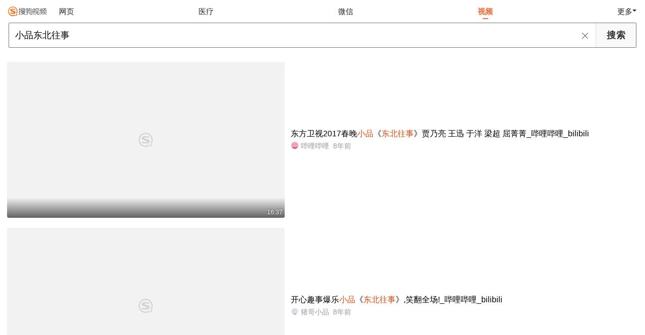

--- FILE ---
content_type: text/html;charset=UTF-8
request_url: https://video.sogou.com/v?ie=utf8&query=%E5%B0%8F%E5%93%81%E4%B8%9C%E5%8C%97%E5%BE%80%E4%BA%8B
body_size: 12630
content:
<!DOCTYPE html><html lang="zh-cn" data-env="production" data-tag="video-wap-20251121141918"><head><title>搜狗视频-更新更全免费影视剧观看平台</title>
    <meta name="title" content="搜狗视频-更新更全免费影视剧观看平台">
    <meta name="keywords" content="更新电视剧，更新电影，好看的电视剧，好看的电影，电视剧排行榜，电影排行榜，高清电影，电影推荐">
    <meta name="description" content="搜狗视频，拥有全网更新更热视频内容。为用户提供高清电影、电视剧、动漫、综艺等视频在线观看，以及视频搜索等服务">
    <script>window.qua = ''</script><meta charset="UTF-8"><meta name="viewport" content="width=device-width,minimum-scale=1,maximum-scale=1,user-scalable=no"><meta name="format-detection" content="telephone=no"><meta name="format-detection" content="address=no"><meta itemprop="name"><meta itemprop="image"><meta itemprop="description" name="description"><meta name="reqinfo" content="uuid:0d5742ea-a560-41e6-a7ac-f82800ba14d0, server:11.162.178.69, time:2026-01-20 20:33:46, idc:hd3"><meta name="renderer" content="webkit"><meta name="apple-mobile-web-app-capable" content="yes"><meta http-equiv="X-UA-Compatible" content="IE=edge, chrome=1"><meta http-equiv="cache-control" content="max-age=0"><meta http-equiv="cache-control" content="no-cache"><meta http-equiv="pragma" content="no-cache"><meta http-equiv="expires" content="0"><meta name="format-detection" content="telephone=no"><link type="image/x-icon" href="//dlweb.sogoucdn.com/translate/favicon.ico?v=20180424" rel="icon"><link type="image/x-icon" href="//dlweb.sogoucdn.com/translate/favicon.ico?v=20180424" rel="Shortcut Icon"><link type="image/x-icon" href="//dlweb.sogoucdn.com/translate/favicon.ico?v=20180424" rel="bookmark"><link rel="apple-touch-icon-precomposed" href="//dlweb.sogoucdn.com/logo/images/2018/apple-touch-icon.png"><link rel="preload" href="//dlweb.sogoucdn.com/vs/static/js/vsbundle.3ed018b1.js" as="script" crossorigin="anonymous"><script>var TencentGDT=[],sogou_un=[],__het=Date.now()</script><link rel="preload" href="//search.sogoucdn.com/video/wap/static/js/vendors.e1b2cbb4.js" as="script"><link rel="preload" href="//search.sogoucdn.com/video/wap/static/css/app.ba82c416.css" as="style"><link rel="preload" href="//search.sogoucdn.com/video/wap/static/js/app.bb127627.js" as="script"><link rel="preload" href="//search.sogoucdn.com/video/wap/static/css/11.5fb6ad96.css" as="style"><link rel="preload" href="//search.sogoucdn.com/video/wap/static/js/search.17a82174.js" as="script"><link rel="preload" href="//search.sogoucdn.com/video/wap/static/css/0.cc712a9f.css" as="style"><link rel="preload" href="//search.sogoucdn.com/video/wap/static/js/common.6e5eb3d5.js" as="script"><link rel="prefetch" href="//search.sogoucdn.com/video/wap/static/css/10.05b9f808.css"><link rel="prefetch" href="//search.sogoucdn.com/video/wap/static/css/12.a0f4c723.css"><link rel="prefetch" href="//search.sogoucdn.com/video/wap/static/css/13.1243316d.css"><link rel="prefetch" href="//search.sogoucdn.com/video/wap/static/css/14.08e778d1.css"><link rel="prefetch" href="//search.sogoucdn.com/video/wap/static/css/15.442fde2d.css"><link rel="prefetch" href="//search.sogoucdn.com/video/wap/static/css/16.bba3c5c1.css"><link rel="prefetch" href="//search.sogoucdn.com/video/wap/static/css/18.72927878.css"><link rel="prefetch" href="//search.sogoucdn.com/video/wap/static/css/2.5d2daf07.css"><link rel="prefetch" href="//search.sogoucdn.com/video/wap/static/css/3.76c01cc3.css"><link rel="prefetch" href="//search.sogoucdn.com/video/wap/static/css/4.0781afcc.css"><link rel="prefetch" href="//search.sogoucdn.com/video/wap/static/css/5.3a7f095d.css"><link rel="prefetch" href="//search.sogoucdn.com/video/wap/static/css/7.5f3b6df5.css"><link rel="prefetch" href="//search.sogoucdn.com/video/wap/static/css/8.06219d66.css"><link rel="prefetch" href="//search.sogoucdn.com/video/wap/static/css/9.cc4f85bc.css"><link rel="prefetch" href="//search.sogoucdn.com/video/wap/static/js/18.78ed030b.js"><link rel="prefetch" href="//search.sogoucdn.com/video/wap/static/js/cartoonDetail.38aee880.js"><link rel="prefetch" href="//search.sogoucdn.com/video/wap/static/js/classList.217ce64a.js"><link rel="prefetch" href="//search.sogoucdn.com/video/wap/static/js/home.cd134e63.js"><link rel="prefetch" href="//search.sogoucdn.com/video/wap/static/js/hotsugg.1b923809.js"><link rel="prefetch" href="//search.sogoucdn.com/video/wap/static/js/movieDetail.96ff7d50.js"><link rel="prefetch" href="//search.sogoucdn.com/video/wap/static/js/movieSimpleDetail.91e58367.js"><link rel="prefetch" href="//search.sogoucdn.com/video/wap/static/js/playlist.179a05fc.js"><link rel="prefetch" href="//search.sogoucdn.com/video/wap/static/js/qlist.4718a17a.js"><link rel="prefetch" href="//search.sogoucdn.com/video/wap/static/js/savideo.cb6acd9f.js"><link rel="prefetch" href="//search.sogoucdn.com/video/wap/static/js/starDetail.81aae5a0.js"><link rel="prefetch" href="//search.sogoucdn.com/video/wap/static/js/summary.f18fc252.js"><link rel="prefetch" href="//search.sogoucdn.com/video/wap/static/js/teleplayDetail.375859b1.js"><link rel="prefetch" href="//search.sogoucdn.com/video/wap/static/js/tvshowDetail.14412de0.js"><link rel="prefetch" href="//search.sogoucdn.com/video/wap/static/js/uploader.b47c530a.js"><link rel="stylesheet" href="//search.sogoucdn.com/video/wap/static/css/app.ba82c416.css"><link rel="stylesheet" href="//search.sogoucdn.com/video/wap/static/css/11.5fb6ad96.css"><link rel="stylesheet" href="//search.sogoucdn.com/video/wap/static/css/0.cc712a9f.css"></head><body>  <script src="//dlweb.sogoucdn.com/hhynav/wap/shipin_nav_2026012020.js"></script><style>.hhy-logo{display: block !important}</style><div id="sa_wrapper" style="display:none"></div>   <div id="videoApp" data-server-rendered="true" class="footer-sticky-wrapper" style="min-height:calc(100% - 105px);padding-bottom:0px;"><div class="content"><!----> <div class="content"><div id="list_video" class="list_video"><ul class="short-video-ul"><li ourl="qb://ext/rn?module=searchvideo&amp;component=searchvideo&amp;coverToolbar=true&amp;orientation=1&amp;mode=2&amp;videoType=bilibili&amp;query=%E5%B0%8F%E5%93%81%E4%B8%9C%E5%8C%97%E5%BE%80%E4%BA%8B&amp;title=%E4%B8%9C%E6%96%B9%E5%8D%AB%E8%A7%86%EF%BC%92%EF%BC%90%EF%BC%91%EF%BC%97%E6%98%A5%E6%99%9A%E5%B0%8F%E5%93%81%E3%80%8A%E4%B8%9C%E5%8C%97%E5%BE%80%E4%BA%8B%E3%80%8B%E8%B4%BE%E4%B9%83%E4%BA%AE%E3%80%80%E7%8E%8B%E8%BF%85%E3%80%80%E4%BA%8E%E6%B4%8B%E3%80%80%E6%A2%81%E8%B6%85%E3%80%80%E5%B1%88%E8%8F%81%E8%8F%81%EF%BC%BF%E5%93%94%E5%93%A9%E5%93%94%E5%93%A9%EF%BC%BF%EF%BD%82%EF%BD%89%EF%BD%8C%EF%BD%89%EF%BD%82%EF%BD%89%EF%BD%8C%EF%BD%89&amp;h5_url=https%3A%2F%2Fwww.bilibili.com%2Fvideo%2FBV1Zx411W748%2F&amp;docId=80000851_7e211b4e986abe1913e0ec2bd32dd81e&amp;vid=7e211b4e986abe1913e0ec2bd32dd81e&amp;poster=https%3A%2F%2Fi2.hdslb.com%2Fbfs%2Farchive%2F2c6fd8f0fe60256cececabcc151ee97b3c09ddfa.jpg%40100w_100h_1c.png&amp;duration=997&amp;ori_docid=0575016fe303c2dc-9bfb9f3030b1ab56-7e211b4e986abe1913e0ec2bd32dd81e&amp;sign=23af743e1afdedc4d913b18a71bdb67a&amp;source=100014&amp;collectionId=&amp;more_details=summary_type%3DNormalShortVideoSummary%26sg_source%3Dtransform"><a data-report="0" data-exposed="false" href="javascript:void(0);" ourl="https://www.bilibili.com/video/BV1Zx411W748/" uigs="out_list_video_0|80000851_7e211b4e986abe1913e0ec2bd32dd81e|https://www.bilibili.com/video/BV1Zx411W748/" uigsparams="play_type=video&amp;play_url=qb%3A%2F%2Fext%2Frn%3Fmodule%3Dsearchvideo%26component%3Dsearchvideo%26coverToolbar%3Dtrue%26orientation%3D1%26mode%3D2%26videoType%3Dbilibili%26query%3D%25E5%25B0%258F%25E5%2593%2581%25E4%25B8%259C%25E5%258C%2597%25E5%25BE%2580%25E4%25BA%258B%26title%3D%25E4%25B8%259C%25E6%2596%25B9%25E5%258D%25AB%25E8%25A7%2586%25EF%25BC%2592%25EF%25BC%2590%25EF%25BC%2591%25EF%25BC%2597%25E6%2598%25A5%25E6%2599%259A%25E5%25B0%258F%25E5%2593%2581%25E3%2580%258A%25E4%25B8%259C%25E5%258C%2597%25E5%25BE%2580%25E4%25BA%258B%25E3%2580%258B%25E8%25B4%25BE%25E4%25B9%2583%25E4%25BA%25AE%25E3%2580%2580%25E7%258E%258B%25E8%25BF%2585%25E3%2580%2580%25E4%25BA%258E%25E6%25B4%258B%25E3%2580%2580%25E6%25A2%2581%25E8%25B6%2585%25E3%2580%2580%25E5%25B1%2588%25E8%258F%2581%25E8%258F%2581%25EF%25BC%25BF%25E5%2593%2594%25E5%2593%25A9%25E5%2593%2594%25E5%2593%25A9%25EF%25BC%25BF%25EF%25BD%2582%25EF%25BD%2589%25EF%25BD%258C%25EF%25BD%2589%25EF%25BD%2582%25EF%25BD%2589%25EF%25BD%258C%25EF%25BD%2589%26h5_url%3Dhttps%253A%252F%252Fwww.bilibili.com%252Fvideo%252FBV1Zx411W748%252F%26docId%3D80000851_7e211b4e986abe1913e0ec2bd32dd81e%26vid%3D7e211b4e986abe1913e0ec2bd32dd81e%26poster%3Dhttps%253A%252F%252Fi2.hdslb.com%252Fbfs%252Farchive%252F2c6fd8f0fe60256cececabcc151ee97b3c09ddfa.jpg%2540100w_100h_1c.png%26duration%3D997%26ori_docid%3D0575016fe303c2dc-9bfb9f3030b1ab56-7e211b4e986abe1913e0ec2bd32dd81e%26sign%3D23af743e1afdedc4d913b18a71bdb67a%26source%3D100014%26collectionId%3D%26more_details%3Dsummary_type%253DNormalShortVideoSummary%2526sg_source%253Dtransform&amp;play_site=www.bilibili.com&amp;docid=80000851_7e211b4e986abe1913e0ec2bd32dd81e&amp;doc_type=short&amp;doc_pos=1&amp;doc_from=sg&amp;res_type=native&amp;res_stype=na_bilibili&amp;show_tag_type=&amp;show_tag_name="><div class="video-img"><!----> <div class="duration">16:37</div> <div class="currency-img currency-error-img default-sogou"><div class="normal-img"><img src="https://img03.sogoucdn.com/v2/thumb/retype_exclude_gif/ext/auto/q/80/crop/xy/ai/w/448/h/252/resize/w/448?appid=201005&amp;sign=76000aaf51a21b28002e5f787d749ca4&amp;url=https%3A%2F%2Fi2.hdslb.com%2Fbfs%2Farchive%2F2c6fd8f0fe60256cececabcc151ee97b3c09ddfa.jpg%40100w_100h_1c.png" alt=" " class="currency-default-img" style="display:;"></div></div></div> <div class="video-detail"><h3 class="short-video-title">东方卫视2017春晚<em>小品</em>《<em>东北往事</em>》贾乃亮 王迅 于洋 梁超 屈菁菁_哔哩哔哩_bilibili</h3> <div class="other-info"><div class="icon-site"><img src="https://img02.sogoucdn.com/app/a/200913/0575016fe303c2dc06f69899325d41d2.png" onerror="this.style.display='none'" class="icon-site-img"> <i class="icon-site-type icon-0"></i></div> <span class="other-info-site">
              哔哩哔哩
            </span> <span class="other-info-date">
              8年前
            </span></div></div></a> <div style="display: none"><!--v--></div> <!----></li><li ourl="https://wapv.sogou.com/play?type=redirect&amp;link=mrsggyjuha4gmm3fmjrgiyztmqztonbyg43ginztmeztgzbumy4asmjxgy4dsmjsgqzdmclon5zg2ylml5ygyylzbfuhi5dqom5c6l3xo53s4ytjnruwe2lmnexgg33nf53gszdfn4xuevrrmr4dimjrju3tc2bp&amp;query=%D0%A1%C6%B7%B6%AB%B1%B1%CD%F9%CA%C2&amp;fr=seo.bilibili.com"><a data-report="1" data-exposed="false" href="/play?type=redirect&amp;link=mrsggyjuha4gmm3fmjrgiyztmqztonbyg43ginztmeztgzbumy4asmjxgy4dsmjsgqzdmclon5zg2ylml5ygyylzbfuhi5dqom5c6l3xo53s4ytjnruwe2lmnexgg33nf53gszdfn4xuevrrmr4dimjrju3tc2bp&amp;query=%D0%A1%C6%B7%B6%AB%B1%B1%CD%F9%CA%C2&amp;fr=seo.bilibili.com" ourl="https://www.bilibili.com/video/BV1dx411M71h/" uigs="out_list_video_1|80000851_a5a1ab1173ad2a1b8b99a1e9db01d165|https://www.bilibili.com/video/BV1dx411M71h/" uigsparams="play_type=video&amp;play_url=%2Fplay%3Ftype%3Dredirect%26link%3Dmrsggyjuha4gmm3fmjrgiyztmqztonbyg43ginztmeztgzbumy4asmjxgy4dsmjsgqzdmclon5zg2ylml5ygyylzbfuhi5dqom5c6l3xo53s4ytjnruwe2lmnexgg33nf53gszdfn4xuevrrmr4dimjrju3tc2bp%26query%3D%25D0%25A1%25C6%25B7%25B6%25AB%25B1%25B1%25CD%25F9%25CA%25C2%26fr%3Dseo.bilibili.com&amp;play_site=www.bilibili.com&amp;docid=80000851_a5a1ab1173ad2a1b8b99a1e9db01d165&amp;doc_type=short&amp;doc_pos=2&amp;doc_from=sg&amp;res_type=h5&amp;res_stype=h5&amp;show_tag_type=&amp;show_tag_name="><div class="video-img"><!----> <div class="duration">10:22</div> <div class="currency-img currency-error-img default-sogou"><div class="normal-img"><img src="https://img01.sogoucdn.com/v2/thumb/retype_exclude_gif/ext/auto/q/80/crop/xy/ai/w/448/h/252/resize/w/448?appid=201005&amp;sign=97f5bca838eb7362a883679438fc6868&amp;url=https%3A%2F%2Fi2.hdslb.com%2Fbfs%2Farchive%2Fe29f3ed0e02123e6387be476623308219fecc744.jpg" alt=" " class="currency-default-img" style="display:;"></div></div></div> <div class="video-detail"><h3 class="short-video-title">开心趣事爆乐<em>小品</em>《<em>东北往事</em>》,笑翻全场!_哔哩哔哩_bilibili</h3> <div class="other-info"><div class="icon-site"><img src="http://i0.hdslb.com/bfs/face/member/noface.jpg" onerror="this.style.display='none'" class="icon-site-img"> <!----></div> <span class="other-info-site">
              猪哥小品
            </span> <span class="other-info-date">
              8年前
            </span></div></div></a> <div style="display: none"><!--v--></div> <!----></li><li ourl="https://wapv.sogou.com/play?type=redirect&amp;link=ge3gmyzqhe2dqnzuha3tcobyga3wkobtmy2dsobuhe4ggobygyyqsmjxgy4dsmjsgqzdmclon5zg2ylml5ygyylzbfuhi5dqom5c6l3xo53s4ytjnruwe2lmnexgg33nf53gszdfn4xuevrrm42ti6jrle3tm2zp&amp;query=%D0%A1%C6%B7%B6%AB%B1%B1%CD%F9%CA%C2&amp;fr=seo.bilibili.com"><a data-report="2" data-exposed="false" href="/play?type=redirect&amp;link=ge3gmyzqhe2dqnzuha3tcobyga3wkobtmy2dsobuhe4ggobygyyqsmjxgy4dsmjsgqzdmclon5zg2ylml5ygyylzbfuhi5dqom5c6l3xo53s4ytjnruwe2lmnexgg33nf53gszdfn4xuevrrm42ti6jrle3tm2zp&amp;query=%D0%A1%C6%B7%B6%AB%B1%B1%CD%F9%CA%C2&amp;fr=seo.bilibili.com" ourl="https://www.bilibili.com/video/BV1g54y1Y76k/" uigs="out_list_video_2|80000851_7b256eb092eb5dc380b9bc9445efb76b|https://www.bilibili.com/video/BV1g54y1Y76k/" uigsparams="play_type=video&amp;play_url=%2Fplay%3Ftype%3Dredirect%26link%3Dge3gmyzqhe2dqnzuha3tcobyga3wkobtmy2dsobuhe4ggobygyyqsmjxgy4dsmjsgqzdmclon5zg2ylml5ygyylzbfuhi5dqom5c6l3xo53s4ytjnruwe2lmnexgg33nf53gszdfn4xuevrrm42ti6jrle3tm2zp%26query%3D%25D0%25A1%25C6%25B7%25B6%25AB%25B1%25B1%25CD%25F9%25CA%25C2%26fr%3Dseo.bilibili.com&amp;play_site=www.bilibili.com&amp;docid=80000851_7b256eb092eb5dc380b9bc9445efb76b&amp;doc_type=short&amp;doc_pos=3&amp;doc_from=sg&amp;res_type=h5&amp;res_stype=h5&amp;show_tag_type=&amp;show_tag_name="><div class="video-img"><!----> <div class="duration">12:27</div> <div class="currency-img currency-error-img default-sogou"><div class="normal-img"><img src="https://img01.sogoucdn.com/v2/thumb/retype_exclude_gif/ext/auto/q/80/crop/xy/ai/w/448/h/252/resize/w/448?appid=201005&amp;sign=75bad3f95da296d9272993e03ee939ad&amp;url=https%3A%2F%2Fi0.hdslb.com%2Fbfs%2Farchive%2F7a3bc54ff95be37903482cd098efe7f0da7130ae.jpg%40100w_100h_1c.png" alt=" " class="currency-default-img" style="display:;"></div></div></div> <div class="video-detail"><h3 class="short-video-title"><em>小品</em>《<em>东北往事</em>》,贾乃亮相亲,请王迅、于洋帮忙,真尴尬_哔哩哔哩_bilibili</h3> <div class="other-info"><div class="icon-site"><img src="https://img02.sogoucdn.com/app/a/200913/0575016fe303c2dc06f69899325d41d2.png" onerror="this.style.display='none'" class="icon-site-img"> <!----></div> <span class="other-info-site">
              哔哩哔哩
            </span> <span class="other-info-date">
              5年前
            </span></div></div></a> <div style="display: none"><!--v--></div> <!----></li><li ourl="https://wapv.sogou.com/play?type=redirect&amp;link=ha2wcm3dg43timldmjsteobzheywiyrrmq2ggyjxmmzgcmrvg5sqsmjxgy4dsmjsgqzdmclon5zg2ylml5ygyylzbfuhi5dqhixs653xo4xgs4ljpfus4y3pnuxxmxzrhfzhgojyn52wy4zonb2g23a&amp;query=%D0%A1%C6%B7%B6%AB%B1%B1%CD%F9%CA%C2"><a data-report="3" data-exposed="false" href="/play?type=redirect&amp;link=ha2wcm3dg43timldmjsteobzheywiyrrmq2ggyjxmmzgcmrvg5sqsmjxgy4dsmjsgqzdmclon5zg2ylml5ygyylzbfuhi5dqhixs653xo4xgs4ljpfus4y3pnuxxmxzrhfzhgojyn52wy4zonb2g23a&amp;query=%D0%A1%C6%B7%B6%AB%B1%B1%CD%F9%CA%C2" ourl="http://www.iqiyi.com/v_19rs98ouls.html" uigs="out_list_video_3|80000851_b9e05430038237ece04f579d692c4817|http://www.iqiyi.com/v_19rs98ouls.html" uigsparams="play_type=video&amp;play_url=%2Fplay%3Ftype%3Dredirect%26link%3Dha2wcm3dg43timldmjsteobzheywiyrrmq2ggyjxmmzgcmrvg5sqsmjxgy4dsmjsgqzdmclon5zg2ylml5ygyylzbfuhi5dqhixs653xo4xgs4ljpfus4y3pnuxxmxzrhfzhgojyn52wy4zonb2g23a%26query%3D%25D0%25A1%25C6%25B7%25B6%25AB%25B1%25B1%25CD%25F9%25CA%25C2&amp;play_site=www.iqiyi.com&amp;docid=80000851_b9e05430038237ece04f579d692c4817&amp;doc_type=short&amp;doc_pos=4&amp;doc_from=sg&amp;res_type=h5&amp;res_stype=h5&amp;show_tag_type=&amp;show_tag_name="><div class="video-img"><!----> <div class="duration">15:12</div> <div class="currency-img currency-error-img default-sogou"><div class="normal-img"><img src="https://img02.sogoucdn.com/v2/thumb/retype_exclude_gif/ext/auto/q/80/crop/xy/ai/w/448/h/252/resize/w/448?appid=201005&amp;sign=daa8165037f1e46057760d768309776a&amp;url=http%3A%2F%2Fm.iqiyipic.com%2Fu9%2Fimage%2F20190609%2F32%2F46%2Fpv_2741017500_d_601_180_101.jpg" alt=" " class="currency-default-img" style="display:;"></div></div></div> <div class="video-detail"><h3 class="short-video-title"><em>小品</em>《<em>东北往事</em>》贾乃亮 王迅 于洋 梁超 屈菁菁-国语高清-搞笑-完整版视频在线观看-爱奇艺</h3> <div class="other-info"><div class="icon-site"><img src="https://img02.sogoucdn.com/app/a/07/371cca3d67f45873fb5cfb99529afa20" onerror="this.style.display='none'" class="icon-site-img"> <!----></div> <span class="other-info-site">
              爱奇艺
            </span> <span class="other-info-date">
              6年前
            </span></div></div></a> <div style="display: none"><!--v--></div> <!----></li><li ourl="https://wapv.sogou.com/play?type=redirect&amp;link=g4ydizdfmi2gmmrzhfrtsyjxmu4tsmzvgjqtgmztmqywcntggezqsmjxgy4dsmjsgqzdmclon5zg2ylml5ygyylzbfuhi5dqom5c6l3xo53s4zdpov4ws3romnxw2l3wnfsgk3zpg4ydcojyhazdmnbzgqztaobvgq4tkmi&amp;query=%D0%A1%C6%B7%B6%AB%B1%B1%CD%F9%CA%C2"><a data-report="4" data-exposed="false" href="/play?type=redirect&amp;link=g4ydizdfmi2gmmrzhfrtsyjxmu4tsmzvgjqtgmztmqywcntggezqsmjxgy4dsmjsgqzdmclon5zg2ylml5ygyylzbfuhi5dqom5c6l3xo53s4zdpov4ws3romnxw2l3wnfsgk3zpg4ydcojyhazdmnbzgqztaobvgq4tkmi&amp;query=%D0%A1%C6%B7%B6%AB%B1%B1%CD%F9%CA%C2" ourl="https://www.douyin.com/video/7019882649430854951" uigs="out_list_video_4|90000082_440ab5e6f13851e16943aa5ad0755cbe|https://www.douyin.com/video/7019882649430854951" uigsparams="play_type=video&amp;play_url=%2Fplay%3Ftype%3Dredirect%26link%3Dg4ydizdfmi2gmmrzhfrtsyjxmu4tsmzvgjqtgmztmqywcntggezqsmjxgy4dsmjsgqzdmclon5zg2ylml5ygyylzbfuhi5dqom5c6l3xo53s4zdpov4ws3romnxw2l3wnfsgk3zpg4ydcojyhazdmnbzgqztaobvgq4tkmi%26query%3D%25D0%25A1%25C6%25B7%25B6%25AB%25B1%25B1%25CD%25F9%25CA%25C2&amp;play_site=www.douyin.com&amp;docid=90000082_440ab5e6f13851e16943aa5ad0755cbe&amp;doc_type=short&amp;doc_pos=5&amp;doc_from=sg&amp;res_type=h5&amp;res_stype=h5&amp;show_tag_type=&amp;show_tag_name="><div class="video-img"><!----> <div class="duration">04:55</div> <div class="currency-img currency-error-img default-sogou"><div class="normal-img"><img src="https://img01.sogoucdn.com/v2/thumb/retype_exclude_gif/ext/auto/q/80/crop/xy/ai/w/448/h/252/resize/w/448?appid=201005&amp;sign=6a8ad34cc52a5465634beb4afea87c6f&amp;url=https%3A%2F%2Fp9-pc-sign.douyinpic.com%2Fimage-cut-tos-priv%2F8ca9c4a52aeebcc411832d1ff49fdf51~tplv-dy-resize-origshort-autoq-75%3A330.jpeg%3Fbiz_tag%3Dpcweb_cover%26from%3D327834062%26lk3s%3D138a59ce%26s%3DPackSourceEnum_SEO%26sc%3Dcover%26se%3Dfalse%26x-expires%3D2077639200%26x-signature%3DrghYCShfjy1GravYI2%252FyKx2AGTE%253D" alt=" " class="currency-default-img" style="display:;"></div></div></div> <div class="video-detail"><h3 class="short-video-title"><em>东北往事</em>第一部(第15集)#<em>东北往事</em>黑道风云二十年 #<em>东北往事</em> #<em>东北往事</em>之二十年 #江湖故事 #上热门 - 抖音</h3> <div class="other-info"><div class="icon-site"><img src="http://img04.sogoucdn.com/app/a/200913/8c3eea2ad2fe66bdb6715d95726cb196.png" onerror="this.style.display='none'" class="icon-site-img"> <!----></div> <span class="other-info-site">
              抖音视频
            </span> <span class="other-info-date">
              4年前
            </span></div></div></a> <div style="display: none"><!--v--></div> <!----></li><li ourl="qb://ext/rn?module=searchvideo&amp;component=searchvideo&amp;coverToolbar=true&amp;orientation=1&amp;mode=2&amp;videoType=v_video&amp;query=%E5%B0%8F%E5%93%81%E4%B8%9C%E5%8C%97%E5%BE%80%E4%BA%8B&amp;title=%E5%BC%80%E5%BF%83%E9%BA%BB%E8%8A%B1%E5%B0%8F%E5%93%81%E3%80%8A%E4%B8%9C%E5%8C%97%E5%BE%80%E4%BA%8B%E3%80%8B%EF%BC%8C%E5%A4%AA%E7%BB%8F%E5%85%B8%E4%BA%86%EF%BC%81&amp;h5_url=https%3A%2F%2Fm.v.qq.com%2Fplay.html%3Fvid%3Du079922b0t8%26faker%3D1%26resid%3D70001002&amp;docId=70001002_u079922b0t8&amp;vid=u079922b0t8&amp;ori_docid=ab735a258a90e8e1-f2fee28e9f33787c-a0f532922bd34e8d4bb7a44c06b7b7b5&amp;source=100014&amp;more_details=summary_type%3DNormalShortVideoSummary%26sg_source%3Dtransform&amp;collectionId="><a data-report="5" data-exposed="false" href="javascript:void(0);" ourl="https://m.v.qq.com/play.html?vid=u079922b0t8&amp;faker=1&amp;resid=70001002" uigs="out_list_video_5|70001002_u079922b0t8|https://m.v.qq.com/play.html?vid=u079922b0t8&amp;faker=1&amp;resid=70001002" uigsparams="play_type=video&amp;play_url=qb%3A%2F%2Fext%2Frn%3Fmodule%3Dsearchvideo%26component%3Dsearchvideo%26coverToolbar%3Dtrue%26orientation%3D1%26mode%3D2%26videoType%3Dv_video%26query%3D%25E5%25B0%258F%25E5%2593%2581%25E4%25B8%259C%25E5%258C%2597%25E5%25BE%2580%25E4%25BA%258B%26title%3D%25E5%25BC%2580%25E5%25BF%2583%25E9%25BA%25BB%25E8%258A%25B1%25E5%25B0%258F%25E5%2593%2581%25E3%2580%258A%25E4%25B8%259C%25E5%258C%2597%25E5%25BE%2580%25E4%25BA%258B%25E3%2580%258B%25EF%25BC%258C%25E5%25A4%25AA%25E7%25BB%258F%25E5%2585%25B8%25E4%25BA%2586%25EF%25BC%2581%26h5_url%3Dhttps%253A%252F%252Fm.v.qq.com%252Fplay.html%253Fvid%253Du079922b0t8%2526faker%253D1%2526resid%253D70001002%26docId%3D70001002_u079922b0t8%26vid%3Du079922b0t8%26ori_docid%3Dab735a258a90e8e1-f2fee28e9f33787c-a0f532922bd34e8d4bb7a44c06b7b7b5%26source%3D100014%26more_details%3Dsummary_type%253DNormalShortVideoSummary%2526sg_source%253Dtransform%26collectionId%3D&amp;play_site=m.v.qq.com&amp;docid=70001002_u079922b0t8&amp;doc_type=short&amp;doc_pos=6&amp;doc_from=sg&amp;res_type=native&amp;res_stype=na_v_video&amp;show_tag_type=&amp;show_tag_name="><div class="video-img"><!----> <div class="duration">04:58</div> <div class="currency-img currency-error-img default-sogou"><img src="" alt=" " class="currency-default-img"></div></div> <div class="video-detail"><h3 class="short-video-title">开心麻花<em>小品</em>《<em>东北往事</em>》,太经典了!</h3> <div class="other-info"><div class="icon-site"><img src="https://img04.sogoucdn.com/app/a/07/02b005154010de946992299cf6f79916" onerror="this.style.display='none'" class="icon-site-img"> <!----></div> <span class="other-info-site">
              腾讯视频
            </span> <span class="other-info-date">
              7年前
            </span></div></div></a> <div style="display: none"><!--v--></div> <!----></li><li ourl="qb://ext/rn?module=searchvideo&amp;component=searchvideo&amp;coverToolbar=true&amp;orientation=1&amp;mode=2&amp;videoType=v_video&amp;query=%E5%B0%8F%E5%93%81%E4%B8%9C%E5%8C%97%E5%BE%80%E4%BA%8B&amp;title=%E5%BC%80%E5%BF%83%E9%BA%BB%E8%8A%B1%E5%B0%8F%E5%93%81%E3%80%8A%E4%B8%9C%E5%8C%97%E5%BE%80%E4%BA%8B%E3%80%8B%E7%AC%91%E7%BF%BB%E5%85%A8%E5%9C%BA&amp;h5_url=https%3A%2F%2Fm.v.qq.com%2Fplay.html%3Fvid%3Dh3235pof1fb%26faker%3D1%26resid%3D70001002&amp;docId=70001002_h3235pof1fb&amp;vid=h3235pof1fb&amp;ori_docid=ab735a258a90e8e1-f2fee28e9f33787c-37f7003ac161038f13dbd24694cb8ae2&amp;source=100014&amp;more_details=summary_type%3DNormalShortVideoSummary%26sg_source%3Dtransform&amp;collectionId="><a data-report="6" data-exposed="false" href="javascript:void(0);" ourl="https://m.v.qq.com/play.html?vid=h3235pof1fb&amp;faker=1&amp;resid=70001002" uigs="out_list_video_6|70001002_h3235pof1fb|https://m.v.qq.com/play.html?vid=h3235pof1fb&amp;faker=1&amp;resid=70001002" uigsparams="play_type=video&amp;play_url=qb%3A%2F%2Fext%2Frn%3Fmodule%3Dsearchvideo%26component%3Dsearchvideo%26coverToolbar%3Dtrue%26orientation%3D1%26mode%3D2%26videoType%3Dv_video%26query%3D%25E5%25B0%258F%25E5%2593%2581%25E4%25B8%259C%25E5%258C%2597%25E5%25BE%2580%25E4%25BA%258B%26title%3D%25E5%25BC%2580%25E5%25BF%2583%25E9%25BA%25BB%25E8%258A%25B1%25E5%25B0%258F%25E5%2593%2581%25E3%2580%258A%25E4%25B8%259C%25E5%258C%2597%25E5%25BE%2580%25E4%25BA%258B%25E3%2580%258B%25E7%25AC%2591%25E7%25BF%25BB%25E5%2585%25A8%25E5%259C%25BA%26h5_url%3Dhttps%253A%252F%252Fm.v.qq.com%252Fplay.html%253Fvid%253Dh3235pof1fb%2526faker%253D1%2526resid%253D70001002%26docId%3D70001002_h3235pof1fb%26vid%3Dh3235pof1fb%26ori_docid%3Dab735a258a90e8e1-f2fee28e9f33787c-37f7003ac161038f13dbd24694cb8ae2%26source%3D100014%26more_details%3Dsummary_type%253DNormalShortVideoSummary%2526sg_source%253Dtransform%26collectionId%3D&amp;play_site=m.v.qq.com&amp;docid=70001002_h3235pof1fb&amp;doc_type=short&amp;doc_pos=7&amp;doc_from=sg&amp;res_type=native&amp;res_stype=na_v_video&amp;show_tag_type=&amp;show_tag_name="><div class="video-img"><!----> <div class="duration">11:45</div> <div class="currency-img currency-error-img default-sogou"><img src="" alt=" " class="currency-default-img"></div></div> <div class="video-detail"><h3 class="short-video-title">开心麻花<em>小品</em>《<em>东北往事</em>》笑翻全场</h3> <div class="other-info"><div class="icon-site"><img src="https://img04.sogoucdn.com/app/a/07/02b005154010de946992299cf6f79916" onerror="this.style.display='none'" class="icon-site-img"> <!----></div> <span class="other-info-site">
              腾讯视频
            </span> <span class="other-info-date">
              4年前
            </span></div></div></a> <div style="display: none"><!--v--></div> <!----></li><li ourl="qb://ext/rn?module=searchvideo&amp;component=searchvideo&amp;coverToolbar=true&amp;orientation=1&amp;mode=2&amp;videoType=v_video&amp;query=%E5%B0%8F%E5%93%81%E4%B8%9C%E5%8C%97%E5%BE%80%E4%BA%8B&amp;title=%E5%B0%8F%E5%93%81%E3%80%8A%E4%B8%9C%E5%8C%97%E5%BE%80%E4%BA%8B%E6%83%85%E3%80%8B%EF%BC%9A%E5%BC%80%E5%BF%83%E9%BA%BB%E8%8A%B1%E6%BC%94%E7%BB%8E%E5%B9%B4%E4%BB%A3%E7%88%B1%E6%83%85%EF%BC%8C%E7%B2%BE%E5%BD%A9%E9%80%97%E4%B9%90%E7%AC%91%E4%B8%8D%E5%81%9C&amp;h5_url=https%3A%2F%2Fm.v.qq.com%2Fplay.html%3Fvid%3Dz3240cn9o4s%26faker%3D1%26resid%3D70001002&amp;docId=70001002_z3240cn9o4s&amp;vid=z3240cn9o4s&amp;ori_docid=ab735a258a90e8e1-f2fee28e9f33787c-8953bff944b1299c4994d5317499b9ec&amp;source=100014&amp;more_details=summary_type%3DNormalShortVideoSummary%26sg_source%3Dtransform&amp;collectionId="><a data-report="7" data-exposed="false" href="javascript:void(0);" ourl="https://m.v.qq.com/play.html?vid=z3240cn9o4s&amp;faker=1&amp;resid=70001002" uigs="out_list_video_7|70001002_z3240cn9o4s|https://m.v.qq.com/play.html?vid=z3240cn9o4s&amp;faker=1&amp;resid=70001002" uigsparams="play_type=video&amp;play_url=qb%3A%2F%2Fext%2Frn%3Fmodule%3Dsearchvideo%26component%3Dsearchvideo%26coverToolbar%3Dtrue%26orientation%3D1%26mode%3D2%26videoType%3Dv_video%26query%3D%25E5%25B0%258F%25E5%2593%2581%25E4%25B8%259C%25E5%258C%2597%25E5%25BE%2580%25E4%25BA%258B%26title%3D%25E5%25B0%258F%25E5%2593%2581%25E3%2580%258A%25E4%25B8%259C%25E5%258C%2597%25E5%25BE%2580%25E4%25BA%258B%25E6%2583%2585%25E3%2580%258B%25EF%25BC%259A%25E5%25BC%2580%25E5%25BF%2583%25E9%25BA%25BB%25E8%258A%25B1%25E6%25BC%2594%25E7%25BB%258E%25E5%25B9%25B4%25E4%25BB%25A3%25E7%2588%25B1%25E6%2583%2585%25EF%25BC%258C%25E7%25B2%25BE%25E5%25BD%25A9%25E9%2580%2597%25E4%25B9%2590%25E7%25AC%2591%25E4%25B8%258D%25E5%2581%259C%26h5_url%3Dhttps%253A%252F%252Fm.v.qq.com%252Fplay.html%253Fvid%253Dz3240cn9o4s%2526faker%253D1%2526resid%253D70001002%26docId%3D70001002_z3240cn9o4s%26vid%3Dz3240cn9o4s%26ori_docid%3Dab735a258a90e8e1-f2fee28e9f33787c-8953bff944b1299c4994d5317499b9ec%26source%3D100014%26more_details%3Dsummary_type%253DNormalShortVideoSummary%2526sg_source%253Dtransform%26collectionId%3D&amp;play_site=m.v.qq.com&amp;docid=70001002_z3240cn9o4s&amp;doc_type=short&amp;doc_pos=8&amp;doc_from=sg&amp;res_type=native&amp;res_stype=na_v_video&amp;show_tag_type=&amp;show_tag_name="><div class="video-img"><!----> <div class="duration">10:51</div> <div class="currency-img currency-error-img default-sogou"><img src="" alt=" " class="currency-default-img"></div></div> <div class="video-detail"><h3 class="short-video-title"><em>小品</em>《<em>东北往事</em>情》:开心麻花演绎年代爱情,精彩逗乐笑不停</h3> <div class="other-info"><div class="icon-site"><img src="https://img04.sogoucdn.com/app/a/07/02b005154010de946992299cf6f79916" onerror="this.style.display='none'" class="icon-site-img"> <!----></div> <span class="other-info-site">
              腾讯视频
            </span> <span class="other-info-date">
              4年前
            </span></div></div></a> <div style="display: none"><!--v--></div> <!----></li><li ourl="qb://ext/rn?module=searchvideo&amp;component=searchvideo&amp;coverToolbar=true&amp;orientation=1&amp;mode=2&amp;videoType=v_video&amp;query=%E5%B0%8F%E5%93%81%E4%B8%9C%E5%8C%97%E5%BE%80%E4%BA%8B&amp;title=%E8%B4%BE%E4%B9%83%E4%BA%AE%E6%98%A5%E6%99%9A%E5%B0%8F%E5%93%81%E5%A4%A7%E5%85%A8%E3%80%8A%E4%B8%9C%E5%8C%97%E5%BE%80%E4%BA%8B%E3%80%8B&amp;h5_url=https%3A%2F%2Fm.v.qq.com%2Fplay.html%3Fvid%3Dk321270tn0v%26faker%3D1%26resid%3D70001002&amp;docId=70001002_k321270tn0v&amp;vid=k321270tn0v&amp;ori_docid=ab735a258a90e8e1-f2fee28e9f33787c-beadd0909022d0198613b78d96581ed9&amp;source=100014&amp;more_details=summary_type%3DNormalShortVideoSummary%26sg_source%3Dtransform&amp;collectionId="><a data-report="8" data-exposed="false" href="javascript:void(0);" ourl="https://m.v.qq.com/play.html?vid=k321270tn0v&amp;faker=1&amp;resid=70001002" uigs="out_list_video_8|70001002_k321270tn0v|https://m.v.qq.com/play.html?vid=k321270tn0v&amp;faker=1&amp;resid=70001002" uigsparams="play_type=video&amp;play_url=qb%3A%2F%2Fext%2Frn%3Fmodule%3Dsearchvideo%26component%3Dsearchvideo%26coverToolbar%3Dtrue%26orientation%3D1%26mode%3D2%26videoType%3Dv_video%26query%3D%25E5%25B0%258F%25E5%2593%2581%25E4%25B8%259C%25E5%258C%2597%25E5%25BE%2580%25E4%25BA%258B%26title%3D%25E8%25B4%25BE%25E4%25B9%2583%25E4%25BA%25AE%25E6%2598%25A5%25E6%2599%259A%25E5%25B0%258F%25E5%2593%2581%25E5%25A4%25A7%25E5%2585%25A8%25E3%2580%258A%25E4%25B8%259C%25E5%258C%2597%25E5%25BE%2580%25E4%25BA%258B%25E3%2580%258B%26h5_url%3Dhttps%253A%252F%252Fm.v.qq.com%252Fplay.html%253Fvid%253Dk321270tn0v%2526faker%253D1%2526resid%253D70001002%26docId%3D70001002_k321270tn0v%26vid%3Dk321270tn0v%26ori_docid%3Dab735a258a90e8e1-f2fee28e9f33787c-beadd0909022d0198613b78d96581ed9%26source%3D100014%26more_details%3Dsummary_type%253DNormalShortVideoSummary%2526sg_source%253Dtransform%26collectionId%3D&amp;play_site=m.v.qq.com&amp;docid=70001002_k321270tn0v&amp;doc_type=short&amp;doc_pos=9&amp;doc_from=sg&amp;res_type=native&amp;res_stype=na_v_video&amp;show_tag_type=&amp;show_tag_name="><div class="video-img"><!----> <div class="duration">11:31</div> <div class="currency-img currency-error-img default-sogou"><img src="" alt=" " class="currency-default-img"></div></div> <div class="video-detail"><h3 class="short-video-title">贾乃亮春晚<em>小品</em>大全《<em>东北往事</em>》</h3> <div class="other-info"><div class="icon-site"><img src="https://img04.sogoucdn.com/app/a/07/02b005154010de946992299cf6f79916" onerror="this.style.display='none'" class="icon-site-img"> <!----></div> <span class="other-info-site">
              腾讯视频
            </span> <span class="other-info-date">
              5年前
            </span></div></div></a> <div style="display: none"><!--v--></div> <!----></li><li ourl="qb://ext/rn?module=searchvideo&amp;component=searchvideo&amp;coverToolbar=true&amp;orientation=1&amp;mode=2&amp;videoType=v_video&amp;query=%E5%B0%8F%E5%93%81%E4%B8%9C%E5%8C%97%E5%BE%80%E4%BA%8B&amp;title=%E5%B0%8F%E5%93%81%E3%80%8A%E4%B8%9C%E5%8C%97%E5%BE%80%E4%BA%8B%E6%83%85%E3%80%8B%EF%BC%9A%E5%B0%8F%E4%BC%99%E6%8A%A2%E4%BA%B2%E9%97%B9%E9%A3%8E%E6%B3%A2%EF%BC%8C%E7%B2%BE%E5%BD%A9%E8%BF%9E%E8%BF%9E%E7%88%86%E7%AC%91%E4%B8%8D%E6%96%AD&amp;h5_url=https%3A%2F%2Fm.v.qq.com%2Fplay.html%3Fvid%3Dt32551azkvb%26faker%3D1%26resid%3D70001002&amp;docId=70001002_t32551azkvb&amp;vid=t32551azkvb&amp;ori_docid=ab735a258a90e8e1-f2fee28e9f33787c-0ac397a5dfc7160561ef51dc17ff6371&amp;source=100014&amp;more_details=summary_type%3DNormalShortVideoSummary%26sg_source%3Dtransform&amp;collectionId="><a data-report="9" data-exposed="false" href="javascript:void(0);" ourl="https://m.v.qq.com/play.html?vid=t32551azkvb&amp;faker=1&amp;resid=70001002" uigs="out_list_video_9|70001002_t32551azkvb|https://m.v.qq.com/play.html?vid=t32551azkvb&amp;faker=1&amp;resid=70001002" uigsparams="play_type=video&amp;play_url=qb%3A%2F%2Fext%2Frn%3Fmodule%3Dsearchvideo%26component%3Dsearchvideo%26coverToolbar%3Dtrue%26orientation%3D1%26mode%3D2%26videoType%3Dv_video%26query%3D%25E5%25B0%258F%25E5%2593%2581%25E4%25B8%259C%25E5%258C%2597%25E5%25BE%2580%25E4%25BA%258B%26title%3D%25E5%25B0%258F%25E5%2593%2581%25E3%2580%258A%25E4%25B8%259C%25E5%258C%2597%25E5%25BE%2580%25E4%25BA%258B%25E6%2583%2585%25E3%2580%258B%25EF%25BC%259A%25E5%25B0%258F%25E4%25BC%2599%25E6%258A%25A2%25E4%25BA%25B2%25E9%2597%25B9%25E9%25A3%258E%25E6%25B3%25A2%25EF%25BC%258C%25E7%25B2%25BE%25E5%25BD%25A9%25E8%25BF%259E%25E8%25BF%259E%25E7%2588%2586%25E7%25AC%2591%25E4%25B8%258D%25E6%2596%25AD%26h5_url%3Dhttps%253A%252F%252Fm.v.qq.com%252Fplay.html%253Fvid%253Dt32551azkvb%2526faker%253D1%2526resid%253D70001002%26docId%3D70001002_t32551azkvb%26vid%3Dt32551azkvb%26ori_docid%3Dab735a258a90e8e1-f2fee28e9f33787c-0ac397a5dfc7160561ef51dc17ff6371%26source%3D100014%26more_details%3Dsummary_type%253DNormalShortVideoSummary%2526sg_source%253Dtransform%26collectionId%3D&amp;play_site=m.v.qq.com&amp;docid=70001002_t32551azkvb&amp;doc_type=short&amp;doc_pos=10&amp;doc_from=sg&amp;res_type=native&amp;res_stype=na_v_video&amp;show_tag_type=&amp;show_tag_name="><div class="video-img"><!----> <div class="duration">10:35</div> <div class="currency-img currency-error-img default-sogou"><img src="" alt=" " class="currency-default-img"></div></div> <div class="video-detail"><h3 class="short-video-title"><em>小品</em>《<em>东北往事</em>情》:小伙抢亲闹风波,精彩连连爆笑不断</h3> <div class="other-info"><div class="icon-site"><img src="https://img04.sogoucdn.com/app/a/07/02b005154010de946992299cf6f79916" onerror="this.style.display='none'" class="icon-site-img"> <!----></div> <span class="other-info-site">
              腾讯视频
            </span> <span class="other-info-date">
              4年前
            </span></div></div></a> <div style="display: none"><!--v--></div> <!----></li></ul> <div class="loading-result"></div></div> <div class="dt-gotop" style="display:none;"><div class="dt-gotop-arrow"></div></div> <!----></div></div> <div class="wap-footer"><!----></div></div><script>window.__INITIAL_STATE__={"route":{"name":"v","path":"\u002Fv","hash":"","query":{"ie":"utf8","query":"小品东北往事"},"params":{},"fullPath":"\u002Fv?ie=utf8&query=%E5%B0%8F%E5%93%81%E4%B8%9C%E5%8C%97%E5%BE%80%E4%BA%8B","meta":{"mtype":"search","addSearch":true},"from":{"name":null,"path":"\u002F","hash":"","query":{},"params":{},"fullPath":"\u002F","meta":{}}},"common":{"$config":{"uuid":"0d5742ea-a560-41e6-a7ac-f82800ba14d0","wuid":1768912426227,"abtest":"4","debug":"off","loadTime":1768912426229,"userAgent":"mozilla\u002F5.0 (macintosh; intel mac os x 10_15_7) applewebkit\u002F537.36 (khtml, like gecko) chrome\u002F131.0.0.0 safari\u002F537.36; claudebot\u002F1.0; +claudebot@anthropic.com)","isNa":"0","noHead":false,"hippyVersion":false,"qua":"","wxAppEnable":0,"wxAppVersion":"","xWebEnable":0,"iskd":0,"qbid":"","isHitKd":"1","guid":"","hitSnapshot":"0","isHitQBResult":true,"isHitBarrierFree":false,"tabExpInfo":{},"qimei36":"","approveToken":"04B8209F3A7E038A8A8FC25B8D477EF18A600B7A696F762A","idc":"hd3","isSupportNa":false},"loadingFinished":false},"search":{"query":"小品东北往事","shortVideo":[{"docId":"80000851_7e211b4e986abe1913e0ec2bd32dd81e","docFrom":"sg","vid":"","title":"东方卫视2017春晚小品《东北往事》贾乃亮 王迅 于洋 梁超 屈菁菁_哔哩哔哩_bilibili","coverUrl":"https:\u002F\u002Fi2.hdslb.com\u002Fbfs\u002Farchive\u002F2c6fd8f0fe60256cececabcc151ee97b3c09ddfa.jpg@100w_100h_1c.png","duration":"16:37","h5Url":"https:\u002F\u002Fwww.bilibili.com\u002Fvideo\u002FBV1Zx411W748\u002F","nativeUrl":"qb:\u002F\u002Fext\u002Frn?module=searchvideo&component=searchvideo&coverToolbar=true&orientation=1&mode=2&videoType=bilibili&query=%E5%B0%8F%E5%93%81%E4%B8%9C%E5%8C%97%E5%BE%80%E4%BA%8B&title=%E4%B8%9C%E6%96%B9%E5%8D%AB%E8%A7%86%EF%BC%92%EF%BC%90%EF%BC%91%EF%BC%97%E6%98%A5%E6%99%9A%E5%B0%8F%E5%93%81%E3%80%8A%E4%B8%9C%E5%8C%97%E5%BE%80%E4%BA%8B%E3%80%8B%E8%B4%BE%E4%B9%83%E4%BA%AE%E3%80%80%E7%8E%8B%E8%BF%85%E3%80%80%E4%BA%8E%E6%B4%8B%E3%80%80%E6%A2%81%E8%B6%85%E3%80%80%E5%B1%88%E8%8F%81%E8%8F%81%EF%BC%BF%E5%93%94%E5%93%A9%E5%93%94%E5%93%A9%EF%BC%BF%EF%BD%82%EF%BD%89%EF%BD%8C%EF%BD%89%EF%BD%82%EF%BD%89%EF%BD%8C%EF%BD%89&h5_url=https%3A%2F%2Fwww.bilibili.com%2Fvideo%2FBV1Zx411W748%2F&docId=80000851_7e211b4e986abe1913e0ec2bd32dd81e&vid=7e211b4e986abe1913e0ec2bd32dd81e&poster=https%3A%2F%2Fi2.hdslb.com%2Fbfs%2Farchive%2F2c6fd8f0fe60256cececabcc151ee97b3c09ddfa.jpg%40100w_100h_1c.png&duration=997&ori_docid=0575016fe303c2dc-9bfb9f3030b1ab56-7e211b4e986abe1913e0ec2bd32dd81e&sign=23af743e1afdedc4d913b18a71bdb67a&source=100014&collectionId=&more_details=summary_type%3DNormalShortVideoSummary%26sg_source%3Dtransform","autoPlayUrl":"https:\u002F\u002Fvideo.sogoucdn.com\u002Fbilibili\u002F480p\u002FBV1Zx411W748.mp4?dis_k=114b7b7c6de8092c47c21de08dcc7d1e&dis_t=1768912426&expire=1768926826&width=852&height=480&codec=h264&codec_tag=avc1","siteName":"哔哩哔哩","siteIcon":"http:\u002F\u002Fimg02.sogoucdn.com\u002Fapp\u002Fa\u002F200913\u002F0575016fe303c2dc06f69899325d41d2.png","author":"","authorIcon":"","authenticationType":"0","publishTime":"2017-07-31 12:00:25","playNum":"4750","likeNum":"","showTag":"","collectionMark":"","collectionStatus":"","longVideoCategory":"","longVideoText":"","ifShouldDelete":false,"docid":"80000851_7e211b4e986abe1913e0ec2bd32dd81e","docfrom":"sg","itemUrl":"https:\u002F\u002Fwww.bilibili.com\u002Fvideo\u002FBV1Zx411W748\u002F","titleCut":"东方卫视2017春晚\u003Cem\u003E小品\u003C\u002Fem\u003E《\u003Cem\u003E东北往事\u003C\u002Fem\u003E》贾乃亮 王迅 于洋 梁超 屈菁菁_哔哩哔哩_bilibili","titleEsc":"东方卫视2017春晚小品《东北往事》贾乃亮 王迅 于洋 梁超 屈菁菁_哔哩哔哩_bilibili","picurl":"https:\u002F\u002Fimg03.sogoucdn.com\u002Fv2\u002Fthumb\u002Fretype_exclude_gif\u002Fext\u002Fauto\u002Fq\u002F80\u002Fcrop\u002Fxy\u002Fai\u002Fw\u002F448\u002Fh\u002F252\u002Fresize\u002Fw\u002F448?appid=201005&sign=76000aaf51a21b28002e5f787d749ca4&url=https%3A%2F%2Fi2.hdslb.com%2Fbfs%2Farchive%2F2c6fd8f0fe60256cececabcc151ee97b3c09ddfa.jpg%40100w_100h_1c.png","totalDuration":997,"date":"8年前","videoCdn":"https:\u002F\u002Fvideo.sogoucdn.com\u002Fbilibili\u002F480p\u002FBV1Zx411W748.mp4?dis_k=114b7b7c6de8092c47c21de08dcc7d1e&dis_t=1768912426&expire=1768926826&width=852&height=480&codec=h264&codec_tag=avc1","resType":"native","resSType":"na_bilibili","url":"qb:\u002F\u002Fext\u002Frn?module=searchvideo&component=searchvideo&coverToolbar=true&orientation=1&mode=2&videoType=bilibili&query=%E5%B0%8F%E5%93%81%E4%B8%9C%E5%8C%97%E5%BE%80%E4%BA%8B&title=%E4%B8%9C%E6%96%B9%E5%8D%AB%E8%A7%86%EF%BC%92%EF%BC%90%EF%BC%91%EF%BC%97%E6%98%A5%E6%99%9A%E5%B0%8F%E5%93%81%E3%80%8A%E4%B8%9C%E5%8C%97%E5%BE%80%E4%BA%8B%E3%80%8B%E8%B4%BE%E4%B9%83%E4%BA%AE%E3%80%80%E7%8E%8B%E8%BF%85%E3%80%80%E4%BA%8E%E6%B4%8B%E3%80%80%E6%A2%81%E8%B6%85%E3%80%80%E5%B1%88%E8%8F%81%E8%8F%81%EF%BC%BF%E5%93%94%E5%93%A9%E5%93%94%E5%93%A9%EF%BC%BF%EF%BD%82%EF%BD%89%EF%BD%8C%EF%BD%89%EF%BD%82%EF%BD%89%EF%BD%8C%EF%BD%89&h5_url=https%3A%2F%2Fwww.bilibili.com%2Fvideo%2FBV1Zx411W748%2F&docId=80000851_7e211b4e986abe1913e0ec2bd32dd81e&vid=7e211b4e986abe1913e0ec2bd32dd81e&poster=https%3A%2F%2Fi2.hdslb.com%2Fbfs%2Farchive%2F2c6fd8f0fe60256cececabcc151ee97b3c09ddfa.jpg%40100w_100h_1c.png&duration=997&ori_docid=0575016fe303c2dc-9bfb9f3030b1ab56-7e211b4e986abe1913e0ec2bd32dd81e&sign=23af743e1afdedc4d913b18a71bdb67a&source=100014&collectionId=&more_details=summary_type%3DNormalShortVideoSummary%26sg_source%3Dtransform","playUrl":"\u002Fplay?type=redirect&link=he3wcmjsmeydcmbtmjqweylbgu2tknbtmyzdonrqha4danzrmm2asmjxgy4dsmjsgqzdmclon5zg2ylml5ygyylzbfuhi5dqom5c6l3xo53s4ytjnruwe2lmnexgg33nf53gszdfn4xuevrrlj4dimjrk43tiobp&query=%D0%A1%C6%B7%B6%AB%B1%B1%CD%F9%CA%C2&fr=seo.bilibili.com","site_d":"www.bilibili.com","sitename":"哔哩哔哩","siteicon":"https:\u002F\u002Fimg02.sogoucdn.com\u002Fapp\u002Fa\u002F200913\u002F0575016fe303c2dc06f69899325d41d2.png","iconType":"0","showTagName":"","showTagColor":"","showTagBgColor":"","showTagType":"","showTagDesc":"","recReason":"","playStatus":0,"playedTimes":0,"videoType":"autoplay"},{"docId":"80000851_a5a1ab1173ad2a1b8b99a1e9db01d165","docFrom":"sg","vid":"","title":"开心趣事爆乐小品《东北往事》,笑翻全场!_哔哩哔哩_bilibili","coverUrl":"https:\u002F\u002Fi2.hdslb.com\u002Fbfs\u002Farchive\u002Fe29f3ed0e02123e6387be476623308219fecc744.jpg","duration":"10:22","h5Url":"https:\u002F\u002Fwww.bilibili.com\u002Fvideo\u002FBV1dx411M71h\u002F","nativeUrl":"","autoPlayUrl":"","siteName":"哔哩哔哩","siteIcon":"http:\u002F\u002Fimg02.sogoucdn.com\u002Fapp\u002Fa\u002F200913\u002F0575016fe303c2dc06f69899325d41d2.png","author":"猪哥小品","authorIcon":"http:\u002F\u002Fi0.hdslb.com\u002Fbfs\u002Fface\u002Fmember\u002Fnoface.jpg","authenticationType":"0","publishTime":"2017-10-23 16:29:27","playNum":"14637","likeNum":"","showTag":"","collectionMark":"","collectionStatus":"","longVideoCategory":"","longVideoText":"","ifShouldDelete":false,"docid":"80000851_a5a1ab1173ad2a1b8b99a1e9db01d165","docfrom":"sg","itemUrl":"https:\u002F\u002Fwww.bilibili.com\u002Fvideo\u002FBV1dx411M71h\u002F","titleCut":"开心趣事爆乐\u003Cem\u003E小品\u003C\u002Fem\u003E《\u003Cem\u003E东北往事\u003C\u002Fem\u003E》,笑翻全场!_哔哩哔哩_bilibili","titleEsc":"开心趣事爆乐小品《东北往事》,笑翻全场!_哔哩哔哩_bilibili","picurl":"https:\u002F\u002Fimg01.sogoucdn.com\u002Fv2\u002Fthumb\u002Fretype_exclude_gif\u002Fext\u002Fauto\u002Fq\u002F80\u002Fcrop\u002Fxy\u002Fai\u002Fw\u002F448\u002Fh\u002F252\u002Fresize\u002Fw\u002F448?appid=201005&sign=97f5bca838eb7362a883679438fc6868&url=https%3A%2F%2Fi2.hdslb.com%2Fbfs%2Farchive%2Fe29f3ed0e02123e6387be476623308219fecc744.jpg","totalDuration":622,"date":"8年前","videoCdn":"","resType":"h5","resSType":"h5","url":"\u002Fplay?type=redirect&link=mrsggyjuha4gmm3fmjrgiyztmqztonbyg43ginztmeztgzbumy4asmjxgy4dsmjsgqzdmclon5zg2ylml5ygyylzbfuhi5dqom5c6l3xo53s4ytjnruwe2lmnexgg33nf53gszdfn4xuevrrmr4dimjrju3tc2bp&query=%D0%A1%C6%B7%B6%AB%B1%B1%CD%F9%CA%C2&fr=seo.bilibili.com","playUrl":"\u002Fplay?type=redirect&link=mrsggyjuha4gmm3fmjrgiyztmqztonbyg43ginztmeztgzbumy4asmjxgy4dsmjsgqzdmclon5zg2ylml5ygyylzbfuhi5dqom5c6l3xo53s4ytjnruwe2lmnexgg33nf53gszdfn4xuevrrmr4dimjrju3tc2bp&query=%D0%A1%C6%B7%B6%AB%B1%B1%CD%F9%CA%C2&fr=seo.bilibili.com","site_d":"www.bilibili.com","sitename":"猪哥小品","siteicon":"http:\u002F\u002Fi0.hdslb.com\u002Fbfs\u002Fface\u002Fmember\u002Fnoface.jpg","iconType":"","showTagName":"","showTagColor":"","showTagBgColor":"","showTagType":"","showTagDesc":"","recReason":"","playStatus":-1,"playedTimes":0,"videoType":""},{"docId":"80000851_7b256eb092eb5dc380b9bc9445efb76b","docFrom":"sg","vid":"","title":"小品《东北往事》,贾乃亮相亲,请王迅、于洋帮忙,真尴尬_哔哩哔哩_bilibili","coverUrl":"https:\u002F\u002Fi0.hdslb.com\u002Fbfs\u002Farchive\u002F7a3bc54ff95be37903482cd098efe7f0da7130ae.jpg@100w_100h_1c.png","duration":"12:27","h5Url":"https:\u002F\u002Fwww.bilibili.com\u002Fvideo\u002FBV1g54y1Y76k\u002F","nativeUrl":"","autoPlayUrl":"","siteName":"哔哩哔哩","siteIcon":"http:\u002F\u002Fimg02.sogoucdn.com\u002Fapp\u002Fa\u002F200913\u002F0575016fe303c2dc06f69899325d41d2.png","author":"","authorIcon":"","authenticationType":"0","publishTime":"2021-02-13 16:40:02","playNum":"1596","likeNum":"","showTag":"","collectionMark":"","collectionStatus":"","longVideoCategory":"","longVideoText":"","ifShouldDelete":false,"docid":"80000851_7b256eb092eb5dc380b9bc9445efb76b","docfrom":"sg","itemUrl":"https:\u002F\u002Fwww.bilibili.com\u002Fvideo\u002FBV1g54y1Y76k\u002F","titleCut":"\u003Cem\u003E小品\u003C\u002Fem\u003E《\u003Cem\u003E东北往事\u003C\u002Fem\u003E》,贾乃亮相亲,请王迅、于洋帮忙,真尴尬_哔哩哔哩_bilibili","titleEsc":"小品《东北往事》,贾乃亮相亲,请王迅、于洋帮忙,真尴尬_哔哩哔哩_bilibili","picurl":"https:\u002F\u002Fimg01.sogoucdn.com\u002Fv2\u002Fthumb\u002Fretype_exclude_gif\u002Fext\u002Fauto\u002Fq\u002F80\u002Fcrop\u002Fxy\u002Fai\u002Fw\u002F448\u002Fh\u002F252\u002Fresize\u002Fw\u002F448?appid=201005&sign=75bad3f95da296d9272993e03ee939ad&url=https%3A%2F%2Fi0.hdslb.com%2Fbfs%2Farchive%2F7a3bc54ff95be37903482cd098efe7f0da7130ae.jpg%40100w_100h_1c.png","totalDuration":747,"date":"5年前","videoCdn":"","resType":"h5","resSType":"h5","url":"\u002Fplay?type=redirect&link=ge3gmyzqhe2dqnzuha3tcobyga3wkobtmy2dsobuhe4ggobygyyqsmjxgy4dsmjsgqzdmclon5zg2ylml5ygyylzbfuhi5dqom5c6l3xo53s4ytjnruwe2lmnexgg33nf53gszdfn4xuevrrm42ti6jrle3tm2zp&query=%D0%A1%C6%B7%B6%AB%B1%B1%CD%F9%CA%C2&fr=seo.bilibili.com","playUrl":"\u002Fplay?type=redirect&link=ge3gmyzqhe2dqnzuha3tcobyga3wkobtmy2dsobuhe4ggobygyyqsmjxgy4dsmjsgqzdmclon5zg2ylml5ygyylzbfuhi5dqom5c6l3xo53s4ytjnruwe2lmnexgg33nf53gszdfn4xuevrrm42ti6jrle3tm2zp&query=%D0%A1%C6%B7%B6%AB%B1%B1%CD%F9%CA%C2&fr=seo.bilibili.com","site_d":"www.bilibili.com","sitename":"哔哩哔哩","siteicon":"https:\u002F\u002Fimg02.sogoucdn.com\u002Fapp\u002Fa\u002F200913\u002F0575016fe303c2dc06f69899325d41d2.png","iconType":"","showTagName":"","showTagColor":"","showTagBgColor":"","showTagType":"","showTagDesc":"","recReason":"","playStatus":-1,"playedTimes":0,"videoType":""},{"docId":"80000851_b9e05430038237ece04f579d692c4817","docFrom":"sg","vid":"","title":"小品《东北往事》贾乃亮 王迅 于洋 梁超 屈菁菁-国语高清-搞笑-完整版视频在线观看-爱奇艺","coverUrl":"http:\u002F\u002Fm.iqiyipic.com\u002Fu9\u002Fimage\u002F20190609\u002F32\u002F46\u002Fpv_2741017500_d_601_180_101.jpg","duration":"15:12","h5Url":"http:\u002F\u002Fwww.iqiyi.com\u002Fv_19rs98ouls.html","nativeUrl":"","autoPlayUrl":"","siteName":"爱奇艺","siteIcon":"http:\u002F\u002Fimg03.sogoucdn.com\u002Fapp\u002Fa\u002F200913\u002F7ef31f5ca0287fc964b01b0c4e810f89.png","author":"出门从不勒皮带520","authorIcon":"https:\u002F\u002Fimg7.iqiyipic.com\u002Fpassport\u002F20181201\u002F42\u002F74\u002Fpassport_1534862006_154363981339801_130_130.png","authenticationType":"0","publishTime":"2019-09-06 00:32:13","playNum":"","likeNum":"","showTag":"","collectionMark":"","collectionStatus":"","longVideoCategory":"","longVideoText":"","ifShouldDelete":false,"docid":"80000851_b9e05430038237ece04f579d692c4817","docfrom":"sg","itemUrl":"http:\u002F\u002Fwww.iqiyi.com\u002Fv_19rs98ouls.html","titleCut":"\u003Cem\u003E小品\u003C\u002Fem\u003E《\u003Cem\u003E东北往事\u003C\u002Fem\u003E》贾乃亮 王迅 于洋 梁超 屈菁菁-国语高清-搞笑-完整版视频在线观看-爱奇艺","titleEsc":"小品《东北往事》贾乃亮 王迅 于洋 梁超 屈菁菁-国语高清-搞笑-完整版视频在线观看-爱奇艺","picurl":"https:\u002F\u002Fimg02.sogoucdn.com\u002Fv2\u002Fthumb\u002Fretype_exclude_gif\u002Fext\u002Fauto\u002Fq\u002F80\u002Fcrop\u002Fxy\u002Fai\u002Fw\u002F448\u002Fh\u002F252\u002Fresize\u002Fw\u002F448?appid=201005&sign=daa8165037f1e46057760d768309776a&url=http%3A%2F%2Fm.iqiyipic.com%2Fu9%2Fimage%2F20190609%2F32%2F46%2Fpv_2741017500_d_601_180_101.jpg","totalDuration":912,"date":"6年前","videoCdn":"","resType":"h5","resSType":"h5","url":"\u002Fplay?type=redirect&link=ha2wcm3dg43timldmjsteobzheywiyrrmq2ggyjxmmzgcmrvg5sqsmjxgy4dsmjsgqzdmclon5zg2ylml5ygyylzbfuhi5dqhixs653xo4xgs4ljpfus4y3pnuxxmxzrhfzhgojyn52wy4zonb2g23a&query=%D0%A1%C6%B7%B6%AB%B1%B1%CD%F9%CA%C2","playUrl":"\u002Fplay?type=redirect&link=ha2wcm3dg43timldmjsteobzheywiyrrmq2ggyjxmmzgcmrvg5sqsmjxgy4dsmjsgqzdmclon5zg2ylml5ygyylzbfuhi5dqhixs653xo4xgs4ljpfus4y3pnuxxmxzrhfzhgojyn52wy4zonb2g23a&query=%D0%A1%C6%B7%B6%AB%B1%B1%CD%F9%CA%C2","site_d":"www.iqiyi.com","sitename":"爱奇艺","siteicon":"https:\u002F\u002Fimg02.sogoucdn.com\u002Fapp\u002Fa\u002F07\u002F371cca3d67f45873fb5cfb99529afa20","iconType":"","showTagName":"","showTagColor":"","showTagBgColor":"","showTagType":"","showTagDesc":"","recReason":"","playStatus":-1,"playedTimes":0,"videoType":""},{"docId":"90000082_440ab5e6f13851e16943aa5ad0755cbe","docFrom":"sg","vid":"","title":"东北往事第一部(第15集)#东北往事黑道风云二十年 #东北往事 #东北往事之二十年 #江湖故事 #上热门 - 抖音","coverUrl":"https:\u002F\u002Fp9-pc-sign.douyinpic.com\u002Fimage-cut-tos-priv\u002F8ca9c4a52aeebcc411832d1ff49fdf51~tplv-dy-resize-origshort-autoq-75:330.jpeg?biz_tag=pcweb_cover&from=327834062&lk3s=138a59ce&s=PackSourceEnum_SEO&sc=cover&se=false&x-expires=2077639200&x-signature=rghYCShfjy1GravYI2%2FyKx2AGTE%3D","duration":"04:55","h5Url":"https:\u002F\u002Fwww.douyin.com\u002Fvideo\u002F7019882649430854951","nativeUrl":"","autoPlayUrl":"","siteName":"抖音视频","siteIcon":"http:\u002F\u002Fimg04.sogoucdn.com\u002Fapp\u002Fa\u002F200913\u002F8c3eea2ad2fe66bdb6715d95726cb196.png","author":"老董讲故事","authorIcon":"","authenticationType":"0","publishTime":"2021-10-17 12:09:00","playNum":"","likeNum":"","showTag":"","collectionMark":"","collectionStatus":"","longVideoCategory":"","longVideoText":"","ifShouldDelete":false,"docid":"90000082_440ab5e6f13851e16943aa5ad0755cbe","docfrom":"sg","itemUrl":"https:\u002F\u002Fwww.douyin.com\u002Fvideo\u002F7019882649430854951","titleCut":"\u003Cem\u003E东北往事\u003C\u002Fem\u003E第一部(第15集)#\u003Cem\u003E东北往事\u003C\u002Fem\u003E黑道风云二十年 #\u003Cem\u003E东北往事\u003C\u002Fem\u003E #\u003Cem\u003E东北往事\u003C\u002Fem\u003E之二十年 #江湖故事 #上热门 - 抖音","titleEsc":"东北往事第一部(第15集)#东北往事黑道风云二十年 #东北往事 #东北往事之二十年 #江湖故事 #上热门 - 抖音","picurl":"https:\u002F\u002Fimg01.sogoucdn.com\u002Fv2\u002Fthumb\u002Fretype_exclude_gif\u002Fext\u002Fauto\u002Fq\u002F80\u002Fcrop\u002Fxy\u002Fai\u002Fw\u002F448\u002Fh\u002F252\u002Fresize\u002Fw\u002F448?appid=201005&sign=6a8ad34cc52a5465634beb4afea87c6f&url=https%3A%2F%2Fp9-pc-sign.douyinpic.com%2Fimage-cut-tos-priv%2F8ca9c4a52aeebcc411832d1ff49fdf51~tplv-dy-resize-origshort-autoq-75%3A330.jpeg%3Fbiz_tag%3Dpcweb_cover%26from%3D327834062%26lk3s%3D138a59ce%26s%3DPackSourceEnum_SEO%26sc%3Dcover%26se%3Dfalse%26x-expires%3D2077639200%26x-signature%3DrghYCShfjy1GravYI2%252FyKx2AGTE%253D","totalDuration":295,"date":"4年前","videoCdn":"","resType":"h5","resSType":"h5","url":"\u002Fplay?type=redirect&link=g4ydizdfmi2gmmrzhfrtsyjxmu4tsmzvgjqtgmztmqywcntggezqsmjxgy4dsmjsgqzdmclon5zg2ylml5ygyylzbfuhi5dqom5c6l3xo53s4zdpov4ws3romnxw2l3wnfsgk3zpg4ydcojyhazdmnbzgqztaobvgq4tkmi&query=%D0%A1%C6%B7%B6%AB%B1%B1%CD%F9%CA%C2","playUrl":"\u002Fplay?type=redirect&link=g4ydizdfmi2gmmrzhfrtsyjxmu4tsmzvgjqtgmztmqywcntggezqsmjxgy4dsmjsgqzdmclon5zg2ylml5ygyylzbfuhi5dqom5c6l3xo53s4zdpov4ws3romnxw2l3wnfsgk3zpg4ydcojyhazdmnbzgqztaobvgq4tkmi&query=%D0%A1%C6%B7%B6%AB%B1%B1%CD%F9%CA%C2","site_d":"www.douyin.com","sitename":"抖音视频","siteicon":"http:\u002F\u002Fimg04.sogoucdn.com\u002Fapp\u002Fa\u002F200913\u002F8c3eea2ad2fe66bdb6715d95726cb196.png","iconType":"","showTagName":"","showTagColor":"","showTagBgColor":"","showTagType":"","showTagDesc":"","recReason":"","playStatus":-1,"playedTimes":0,"videoType":""},{"docId":"70001002_u079922b0t8","docFrom":"sg","vid":"","title":"开心麻花小品《东北往事》,太经典了!","coverUrl":"https:\u002F\u002Fpuui.qpic.cn\u002Fvpic_cover\u002Fu079922b0t8\u002Fu079922b0t8_hz.jpg\u002F640","duration":"04:58","h5Url":"https:\u002F\u002Fm.v.qq.com\u002Fplay.html?vid=u079922b0t8&faker=1&resid=70001002","nativeUrl":"qb:\u002F\u002Fext\u002Frn?module=searchvideo&component=searchvideo&coverToolbar=true&orientation=1&mode=2&videoType=v_video&query=%E5%B0%8F%E5%93%81%E4%B8%9C%E5%8C%97%E5%BE%80%E4%BA%8B&title=%E5%BC%80%E5%BF%83%E9%BA%BB%E8%8A%B1%E5%B0%8F%E5%93%81%E3%80%8A%E4%B8%9C%E5%8C%97%E5%BE%80%E4%BA%8B%E3%80%8B%EF%BC%8C%E5%A4%AA%E7%BB%8F%E5%85%B8%E4%BA%86%EF%BC%81&h5_url=https%3A%2F%2Fm.v.qq.com%2Fplay.html%3Fvid%3Du079922b0t8%26faker%3D1%26resid%3D70001002&docId=70001002_u079922b0t8&vid=u079922b0t8&ori_docid=ab735a258a90e8e1-f2fee28e9f33787c-a0f532922bd34e8d4bb7a44c06b7b7b5&source=100014&more_details=summary_type%3DNormalShortVideoSummary%26sg_source%3Dtransform&collectionId=","autoPlayUrl":"https:\u002F\u002Fapd-vlive.apdcdn.tc.qq.com\u002Fvideo.dispatch.tc.qq.com\u002FB_fXrb0otmtGHxqhZ5HYDTdht1ze5TQHCJe3UUXk9L_hwNZcBEXApy7MR-3fMWDfRT5BAHGBLCYY7VLpmQ1jIBvOf7hAYR4jzX3JjGTvXI4Q5byQgBdXQCmVOKPiiSCh-4DK-84G-W7XkY-lcTn_OS1g\u002Fsvp_50001\u002Fszg_96619798_50001_1a0b376a45bc4ee19c850b211de91180.f632.mp4?cmsid=&qbvid=u079922b0t8&sf=qbnews&vkey=[base64]&expire=1768932226&width=1272&height=720","siteName":"","siteIcon":"http:\u002F\u002Fimg04.sogoucdn.com\u002Fapp\u002Fa\u002F200913\u002Fe96dd4d612a79976fd4155437b0be59a.png","author":"","authorIcon":"","authenticationType":"","publishTime":"2018-11-22 14:57:59","playNum":"","likeNum":"","showTag":"","collectionMark":"","collectionStatus":"","longVideoCategory":"","longVideoText":"","ifShouldDelete":false,"docid":"70001002_u079922b0t8","docfrom":"sg","itemUrl":"https:\u002F\u002Fm.v.qq.com\u002Fplay.html?vid=u079922b0t8&faker=1&resid=70001002","titleCut":"开心麻花\u003Cem\u003E小品\u003C\u002Fem\u003E《\u003Cem\u003E东北往事\u003C\u002Fem\u003E》,太经典了!","titleEsc":"开心麻花小品《东北往事》,太经典了!","picurl":"https:\u002F\u002Fimg01.sogoucdn.com\u002Fv2\u002Fthumb\u002Fretype_exclude_gif\u002Fext\u002Fauto\u002Fq\u002F80\u002Fcrop\u002Fxy\u002Fai\u002Fw\u002F448\u002Fh\u002F252\u002Fresize\u002Fw\u002F448?appid=201005&sign=b0c008a4f3b785eb9471103ec5891e11&url=https%3A%2F%2Fpuui.qpic.cn%2Fvpic_cover%2Fu079922b0t8%2Fu079922b0t8_hz.jpg%2F640","totalDuration":298,"date":"7年前","videoCdn":"https:\u002F\u002Fapd-vlive.apdcdn.tc.qq.com\u002Fvideo.dispatch.tc.qq.com\u002FB_fXrb0otmtGHxqhZ5HYDTdht1ze5TQHCJe3UUXk9L_hwNZcBEXApy7MR-3fMWDfRT5BAHGBLCYY7VLpmQ1jIBvOf7hAYR4jzX3JjGTvXI4Q5byQgBdXQCmVOKPiiSCh-4DK-84G-W7XkY-lcTn_OS1g\u002Fsvp_50001\u002Fszg_96619798_50001_1a0b376a45bc4ee19c850b211de91180.f632.mp4?cmsid=&qbvid=u079922b0t8&sf=qbnews&vkey=[base64]&expire=1768932226&width=1272&height=720","resType":"native","resSType":"na_v_video","url":"qb:\u002F\u002Fext\u002Frn?module=searchvideo&component=searchvideo&coverToolbar=true&orientation=1&mode=2&videoType=v_video&query=%E5%B0%8F%E5%93%81%E4%B8%9C%E5%8C%97%E5%BE%80%E4%BA%8B&title=%E5%BC%80%E5%BF%83%E9%BA%BB%E8%8A%B1%E5%B0%8F%E5%93%81%E3%80%8A%E4%B8%9C%E5%8C%97%E5%BE%80%E4%BA%8B%E3%80%8B%EF%BC%8C%E5%A4%AA%E7%BB%8F%E5%85%B8%E4%BA%86%EF%BC%81&h5_url=https%3A%2F%2Fm.v.qq.com%2Fplay.html%3Fvid%3Du079922b0t8%26faker%3D1%26resid%3D70001002&docId=70001002_u079922b0t8&vid=u079922b0t8&ori_docid=ab735a258a90e8e1-f2fee28e9f33787c-a0f532922bd34e8d4bb7a44c06b7b7b5&source=100014&more_details=summary_type%3DNormalShortVideoSummary%26sg_source%3Dtransform&collectionId=","playUrl":"\u002Fplay?type=redirect&link=mjqtqnzzgztgmndbgazwembthe3tmzbyg43gcnbwg4ydqmlemvsqsmjxgy4dsmjsgqzdmclon5zg2ylml5ygyylzbfuhi5dqom5c6l3nfz3c44lrfzrw63jpobwgc6jonb2g23b7ozuwiplvga3tsojsgjrda5byeztgc23foi6tcjtsmvzwszb5g4ydambrgayde&query=%D0%A1%C6%B7%B6%AB%B1%B1%CD%F9%CA%C2","site_d":"m.v.qq.com","sitename":"腾讯视频","siteicon":"https:\u002F\u002Fimg04.sogoucdn.com\u002Fapp\u002Fa\u002F07\u002F02b005154010de946992299cf6f79916","iconType":"","showTagName":"","showTagColor":"","showTagBgColor":"","showTagType":"","showTagDesc":"","recReason":"","playStatus":0,"playedTimes":0,"videoType":"autoplay"},{"docId":"70001002_h3235pof1fb","docFrom":"sg","vid":"","title":"开心麻花小品《东北往事》笑翻全场","coverUrl":"http:\u002F\u002Fpuui.qpic.cn\u002Fvpic_cover\u002Fh3235pof1fb\u002Fh3235pof1fb_hz.jpg\u002F640","duration":"11:45","h5Url":"https:\u002F\u002Fm.v.qq.com\u002Fplay.html?vid=h3235pof1fb&faker=1&resid=70001002","nativeUrl":"qb:\u002F\u002Fext\u002Frn?module=searchvideo&component=searchvideo&coverToolbar=true&orientation=1&mode=2&videoType=v_video&query=%E5%B0%8F%E5%93%81%E4%B8%9C%E5%8C%97%E5%BE%80%E4%BA%8B&title=%E5%BC%80%E5%BF%83%E9%BA%BB%E8%8A%B1%E5%B0%8F%E5%93%81%E3%80%8A%E4%B8%9C%E5%8C%97%E5%BE%80%E4%BA%8B%E3%80%8B%E7%AC%91%E7%BF%BB%E5%85%A8%E5%9C%BA&h5_url=https%3A%2F%2Fm.v.qq.com%2Fplay.html%3Fvid%3Dh3235pof1fb%26faker%3D1%26resid%3D70001002&docId=70001002_h3235pof1fb&vid=h3235pof1fb&ori_docid=ab735a258a90e8e1-f2fee28e9f33787c-37f7003ac161038f13dbd24694cb8ae2&source=100014&more_details=summary_type%3DNormalShortVideoSummary%26sg_source%3Dtransform&collectionId=","autoPlayUrl":"https:\u002F\u002Fapd-vlive.apdcdn.tc.qq.com\u002Fvideo.dispatch.tc.qq.com\u002FB_3k--xdVBUHYl1q0K2jODe1TGhYF94lDPi-lVUOutVY0uFyLEgz3AClHq4AMA2SjvKj5e7eR2t8IWjpXAPXG2FdTvTkZ1ngYxxVyKFTLq4beuv9l4MueuMXPFt7ol1Dkqu6pMDEsp5PZsJaiC8DttUg\u002Fsvp_50001\u002Fszg_7613_50001_0b6b5aaciaaatead64sz6zqfd2gdetuaajca.f632.mp4?cmsid=&qbvid=h3235pof1fb&sf=qbnews&vkey=[base64]&expire=1768932226&width=1272&height=720","siteName":"","siteIcon":"http:\u002F\u002Fimg04.sogoucdn.com\u002Fapp\u002Fa\u002F200913\u002Fe96dd4d612a79976fd4155437b0be59a.png","author":"","authorIcon":"","authenticationType":"","publishTime":"2021-03-23 06:34:25","playNum":"","likeNum":"","showTag":"","collectionMark":"","collectionStatus":"","longVideoCategory":"","longVideoText":"","ifShouldDelete":false,"docid":"70001002_h3235pof1fb","docfrom":"sg","itemUrl":"https:\u002F\u002Fm.v.qq.com\u002Fplay.html?vid=h3235pof1fb&faker=1&resid=70001002","titleCut":"开心麻花\u003Cem\u003E小品\u003C\u002Fem\u003E《\u003Cem\u003E东北往事\u003C\u002Fem\u003E》笑翻全场","titleEsc":"开心麻花小品《东北往事》笑翻全场","picurl":"https:\u002F\u002Fimg04.sogoucdn.com\u002Fv2\u002Fthumb\u002Fretype_exclude_gif\u002Fext\u002Fauto\u002Fq\u002F80\u002Fcrop\u002Fxy\u002Fai\u002Fw\u002F448\u002Fh\u002F252\u002Fresize\u002Fw\u002F448?appid=201005&sign=376cae7551e8f97d323a4bf6f84f9612&url=http%3A%2F%2Fpuui.qpic.cn%2Fvpic_cover%2Fh3235pof1fb%2Fh3235pof1fb_hz.jpg%2F640","totalDuration":705,"date":"4年前","videoCdn":"https:\u002F\u002Fapd-vlive.apdcdn.tc.qq.com\u002Fvideo.dispatch.tc.qq.com\u002FB_3k--xdVBUHYl1q0K2jODe1TGhYF94lDPi-lVUOutVY0uFyLEgz3AClHq4AMA2SjvKj5e7eR2t8IWjpXAPXG2FdTvTkZ1ngYxxVyKFTLq4beuv9l4MueuMXPFt7ol1Dkqu6pMDEsp5PZsJaiC8DttUg\u002Fsvp_50001\u002Fszg_7613_50001_0b6b5aaciaaatead64sz6zqfd2gdetuaajca.f632.mp4?cmsid=&qbvid=h3235pof1fb&sf=qbnews&vkey=[base64]&expire=1768932226&width=1272&height=720","resType":"native","resSType":"na_v_video","url":"qb:\u002F\u002Fext\u002Frn?module=searchvideo&component=searchvideo&coverToolbar=true&orientation=1&mode=2&videoType=v_video&query=%E5%B0%8F%E5%93%81%E4%B8%9C%E5%8C%97%E5%BE%80%E4%BA%8B&title=%E5%BC%80%E5%BF%83%E9%BA%BB%E8%8A%B1%E5%B0%8F%E5%93%81%E3%80%8A%E4%B8%9C%E5%8C%97%E5%BE%80%E4%BA%8B%E3%80%8B%E7%AC%91%E7%BF%BB%E5%85%A8%E5%9C%BA&h5_url=https%3A%2F%2Fm.v.qq.com%2Fplay.html%3Fvid%3Dh3235pof1fb%26faker%3D1%26resid%3D70001002&docId=70001002_h3235pof1fb&vid=h3235pof1fb&ori_docid=ab735a258a90e8e1-f2fee28e9f33787c-37f7003ac161038f13dbd24694cb8ae2&source=100014&more_details=summary_type%3DNormalShortVideoSummary%26sg_source%3Dtransform&collectionId=","playUrl":"\u002Fplay?type=redirect&link=mu4dmntfmvstkodbme4dqnjqmeztonjrgqydmzbwmy3tmn3gmftasmjxgy4dsmjsgqzdmclon5zg2ylml5ygyylzbfuhi5dqom5c6l3nfz3c44lrfzrw63jpobwgc6jonb2g23b7ozuwipligmzdgnlqn5tdcztceztgc23foi6tcjtsmvzwszb5g4ydambrgayde&query=%D0%A1%C6%B7%B6%AB%B1%B1%CD%F9%CA%C2","site_d":"m.v.qq.com","sitename":"腾讯视频","siteicon":"https:\u002F\u002Fimg04.sogoucdn.com\u002Fapp\u002Fa\u002F07\u002F02b005154010de946992299cf6f79916","iconType":"","showTagName":"","showTagColor":"","showTagBgColor":"","showTagType":"","showTagDesc":"","recReason":"","playStatus":0,"playedTimes":0,"videoType":"autoplay"},{"docId":"70001002_z3240cn9o4s","docFrom":"sg","vid":"","title":"小品《东北往事情》:开心麻花演绎年代爱情,精彩逗乐笑不停","coverUrl":"http:\u002F\u002Fpuui.qpic.cn\u002Fvpic_cover\u002Fz3240cn9o4s\u002Fz3240cn9o4s_hz.jpg\u002F640","duration":"10:51","h5Url":"https:\u002F\u002Fm.v.qq.com\u002Fplay.html?vid=z3240cn9o4s&faker=1&resid=70001002","nativeUrl":"qb:\u002F\u002Fext\u002Frn?module=searchvideo&component=searchvideo&coverToolbar=true&orientation=1&mode=2&videoType=v_video&query=%E5%B0%8F%E5%93%81%E4%B8%9C%E5%8C%97%E5%BE%80%E4%BA%8B&title=%E5%B0%8F%E5%93%81%E3%80%8A%E4%B8%9C%E5%8C%97%E5%BE%80%E4%BA%8B%E6%83%85%E3%80%8B%EF%BC%9A%E5%BC%80%E5%BF%83%E9%BA%BB%E8%8A%B1%E6%BC%94%E7%BB%8E%E5%B9%B4%E4%BB%A3%E7%88%B1%E6%83%85%EF%BC%8C%E7%B2%BE%E5%BD%A9%E9%80%97%E4%B9%90%E7%AC%91%E4%B8%8D%E5%81%9C&h5_url=https%3A%2F%2Fm.v.qq.com%2Fplay.html%3Fvid%3Dz3240cn9o4s%26faker%3D1%26resid%3D70001002&docId=70001002_z3240cn9o4s&vid=z3240cn9o4s&ori_docid=ab735a258a90e8e1-f2fee28e9f33787c-8953bff944b1299c4994d5317499b9ec&source=100014&more_details=summary_type%3DNormalShortVideoSummary%26sg_source%3Dtransform&collectionId=","autoPlayUrl":"https:\u002F\u002Fapd-vlive.apdcdn.tc.qq.com\u002Fvideo.dispatch.tc.qq.com\u002FB_fXrb0otmtGHxqhZ5HYDTdhafqx61fwvaAgOP6Al1xjcCeDsHzN8nzTwGthQRpoP4IZMqV7cQgfSmU2P5eb9i9JEK8bGmR0P1OLORd26OD61byQgBdXQCmVOKPiiSCh-4DK-84G-W7XkY-lcTn_OS1g\u002Fsvp_50001\u002Fszg_9184_50001_0b6bhyaaeaaaymaghnlzbbqfcpwdai7aaasa.f632.mp4?cmsid=&qbvid=z3240cn9o4s&sf=qbnews&vkey=[base64]&expire=1768932226&width=1280&height=720","siteName":"","siteIcon":"http:\u002F\u002Fimg04.sogoucdn.com\u002Fapp\u002Fa\u002F200913\u002Fe96dd4d612a79976fd4155437b0be59a.png","author":"","authorIcon":"","authenticationType":"","publishTime":"2021-04-16 18:07:57","playNum":"","likeNum":"","showTag":"","collectionMark":"","collectionStatus":"","longVideoCategory":"","longVideoText":"","ifShouldDelete":false,"docid":"70001002_z3240cn9o4s","docfrom":"sg","itemUrl":"https:\u002F\u002Fm.v.qq.com\u002Fplay.html?vid=z3240cn9o4s&faker=1&resid=70001002","titleCut":"\u003Cem\u003E小品\u003C\u002Fem\u003E《\u003Cem\u003E东北往事\u003C\u002Fem\u003E情》:开心麻花演绎年代爱情,精彩逗乐笑不停","titleEsc":"小品《东北往事情》:开心麻花演绎年代爱情,精彩逗乐笑不停","picurl":"https:\u002F\u002Fimg01.sogoucdn.com\u002Fv2\u002Fthumb\u002Fretype_exclude_gif\u002Fext\u002Fauto\u002Fq\u002F80\u002Fcrop\u002Fxy\u002Fai\u002Fw\u002F448\u002Fh\u002F252\u002Fresize\u002Fw\u002F448?appid=201005&sign=16f118988f99e861cc7879eb7dbb425a&url=http%3A%2F%2Fpuui.qpic.cn%2Fvpic_cover%2Fz3240cn9o4s%2Fz3240cn9o4s_hz.jpg%2F640","totalDuration":651,"date":"4年前","videoCdn":"https:\u002F\u002Fapd-vlive.apdcdn.tc.qq.com\u002Fvideo.dispatch.tc.qq.com\u002FB_fXrb0otmtGHxqhZ5HYDTdhafqx61fwvaAgOP6Al1xjcCeDsHzN8nzTwGthQRpoP4IZMqV7cQgfSmU2P5eb9i9JEK8bGmR0P1OLORd26OD61byQgBdXQCmVOKPiiSCh-4DK-84G-W7XkY-lcTn_OS1g\u002Fsvp_50001\u002Fszg_9184_50001_0b6bhyaaeaaaymaghnlzbbqfcpwdai7aaasa.f632.mp4?cmsid=&qbvid=z3240cn9o4s&sf=qbnews&vkey=[base64]&expire=1768932226&width=1280&height=720","resType":"native","resSType":"na_v_video","url":"qb:\u002F\u002Fext\u002Frn?module=searchvideo&component=searchvideo&coverToolbar=true&orientation=1&mode=2&videoType=v_video&query=%E5%B0%8F%E5%93%81%E4%B8%9C%E5%8C%97%E5%BE%80%E4%BA%8B&title=%E5%B0%8F%E5%93%81%E3%80%8A%E4%B8%9C%E5%8C%97%E5%BE%80%E4%BA%8B%E6%83%85%E3%80%8B%EF%BC%9A%E5%BC%80%E5%BF%83%E9%BA%BB%E8%8A%B1%E6%BC%94%E7%BB%8E%E5%B9%B4%E4%BB%A3%E7%88%B1%E6%83%85%EF%BC%8C%E7%B2%BE%E5%BD%A9%E9%80%97%E4%B9%90%E7%AC%91%E4%B8%8D%E5%81%9C&h5_url=https%3A%2F%2Fm.v.qq.com%2Fplay.html%3Fvid%3Dz3240cn9o4s%26faker%3D1%26resid%3D70001002&docId=70001002_z3240cn9o4s&vid=z3240cn9o4s&ori_docid=ab735a258a90e8e1-f2fee28e9f33787c-8953bff944b1299c4994d5317499b9ec&source=100014&more_details=summary_type%3DNormalShortVideoSummary%26sg_source%3Dtransform&collectionId=","playUrl":"\u002Fplay?type=redirect&link=gqztinzyg44danzqgq3gmojrmm2wknrxgqywembymmzgmojsge3qsmjxgy4dsmjsgqzdmclon5zg2ylml5ygyylzbfuhi5dqom5c6l3nfz3c44lrfzrw63jpobwgc6jonb2g23b7ozuwipl2gmzdimddny4w6ndteztgc23foi6tcjtsmvzwszb5g4ydambrgayde&query=%D0%A1%C6%B7%B6%AB%B1%B1%CD%F9%CA%C2","site_d":"m.v.qq.com","sitename":"腾讯视频","siteicon":"https:\u002F\u002Fimg04.sogoucdn.com\u002Fapp\u002Fa\u002F07\u002F02b005154010de946992299cf6f79916","iconType":"","showTagName":"","showTagColor":"","showTagBgColor":"","showTagType":"","showTagDesc":"","recReason":"","playStatus":0,"playedTimes":0,"videoType":"autoplay"},{"docId":"70001002_k321270tn0v","docFrom":"sg","vid":"","title":"贾乃亮春晚小品大全《东北往事》","coverUrl":"http:\u002F\u002Fpuui.qpic.cn\u002Fvpic_cover\u002Fk321270tn0v\u002Fk321270tn0v_hz.jpg\u002F640","duration":"11:31","h5Url":"https:\u002F\u002Fm.v.qq.com\u002Fplay.html?vid=k321270tn0v&faker=1&resid=70001002","nativeUrl":"qb:\u002F\u002Fext\u002Frn?module=searchvideo&component=searchvideo&coverToolbar=true&orientation=1&mode=2&videoType=v_video&query=%E5%B0%8F%E5%93%81%E4%B8%9C%E5%8C%97%E5%BE%80%E4%BA%8B&title=%E8%B4%BE%E4%B9%83%E4%BA%AE%E6%98%A5%E6%99%9A%E5%B0%8F%E5%93%81%E5%A4%A7%E5%85%A8%E3%80%8A%E4%B8%9C%E5%8C%97%E5%BE%80%E4%BA%8B%E3%80%8B&h5_url=https%3A%2F%2Fm.v.qq.com%2Fplay.html%3Fvid%3Dk321270tn0v%26faker%3D1%26resid%3D70001002&docId=70001002_k321270tn0v&vid=k321270tn0v&ori_docid=ab735a258a90e8e1-f2fee28e9f33787c-beadd0909022d0198613b78d96581ed9&source=100014&more_details=summary_type%3DNormalShortVideoSummary%26sg_source%3Dtransform&collectionId=","autoPlayUrl":"https:\u002F\u002Fapd-vlive.apdcdn.tc.qq.com\u002Fvideo.dispatch.tc.qq.com\u002FB_fXrb0otmtGHxqhZ5HYDTdtlVAoEzMsmw7Ctzy8Bm1jt0b92oUcvut8h-OvQhET91Y-LuQ-8fJicE1Gc_ny6_BFCuBepzpJkUmk--KB55JCJbyQgBdXQCmVOKPiiSCh-4DK-84G-W7XkY-lcTn_OS1g\u002Fsvp_50001\u002Fszg_3873_50001_0bf2fuaasaaasiacvnoxbvpvclodbewqacka.f632.mp4?cmsid=&qbvid=k321270tn0v&sf=qbnews&vkey=[base64]&expire=1768932226&width=1280&height=720","siteName":"","siteIcon":"http:\u002F\u002Fimg04.sogoucdn.com\u002Fapp\u002Fa\u002F200913\u002Fe96dd4d612a79976fd4155437b0be59a.png","author":"","authorIcon":"","authenticationType":"","publishTime":"2020-12-14 16:35:11","playNum":"3","likeNum":"3","showTag":"","collectionMark":"","collectionStatus":"","longVideoCategory":"","longVideoText":"","ifShouldDelete":false,"docid":"70001002_k321270tn0v","docfrom":"sg","itemUrl":"https:\u002F\u002Fm.v.qq.com\u002Fplay.html?vid=k321270tn0v&faker=1&resid=70001002","titleCut":"贾乃亮春晚\u003Cem\u003E小品\u003C\u002Fem\u003E大全《\u003Cem\u003E东北往事\u003C\u002Fem\u003E》","titleEsc":"贾乃亮春晚小品大全《东北往事》","picurl":"https:\u002F\u002Fimg01.sogoucdn.com\u002Fv2\u002Fthumb\u002Fretype_exclude_gif\u002Fext\u002Fauto\u002Fq\u002F80\u002Fcrop\u002Fxy\u002Fai\u002Fw\u002F448\u002Fh\u002F252\u002Fresize\u002Fw\u002F448?appid=201005&sign=1e79339f668873c37ce544f7e8e4a33c&url=http%3A%2F%2Fpuui.qpic.cn%2Fvpic_cover%2Fk321270tn0v%2Fk321270tn0v_hz.jpg%2F640","totalDuration":691,"date":"5年前","videoCdn":"https:\u002F\u002Fapd-vlive.apdcdn.tc.qq.com\u002Fvideo.dispatch.tc.qq.com\u002FB_fXrb0otmtGHxqhZ5HYDTdtlVAoEzMsmw7Ctzy8Bm1jt0b92oUcvut8h-OvQhET91Y-LuQ-8fJicE1Gc_ny6_BFCuBepzpJkUmk--KB55JCJbyQgBdXQCmVOKPiiSCh-4DK-84G-W7XkY-lcTn_OS1g\u002Fsvp_50001\u002Fszg_3873_50001_0bf2fuaasaaasiacvnoxbvpvclodbewqacka.f632.mp4?cmsid=&qbvid=k321270tn0v&sf=qbnews&vkey=[base64]&expire=1768932226&width=1280&height=720","resType":"native","resSType":"na_v_video","url":"qb:\u002F\u002Fext\u002Frn?module=searchvideo&component=searchvideo&coverToolbar=true&orientation=1&mode=2&videoType=v_video&query=%E5%B0%8F%E5%93%81%E4%B8%9C%E5%8C%97%E5%BE%80%E4%BA%8B&title=%E8%B4%BE%E4%B9%83%E4%BA%AE%E6%98%A5%E6%99%9A%E5%B0%8F%E5%93%81%E5%A4%A7%E5%85%A8%E3%80%8A%E4%B8%9C%E5%8C%97%E5%BE%80%E4%BA%8B%E3%80%8B&h5_url=https%3A%2F%2Fm.v.qq.com%2Fplay.html%3Fvid%3Dk321270tn0v%26faker%3D1%26resid%3D70001002&docId=70001002_k321270tn0v&vid=k321270tn0v&ori_docid=ab735a258a90e8e1-f2fee28e9f33787c-beadd0909022d0198613b78d96581ed9&source=100014&more_details=summary_type%3DNormalShortVideoSummary%26sg_source%3Dtransform&collectionId=","playUrl":"\u002Fplay?type=redirect&link=mrtgcylfgiytqmzqmjrwizrumy3dcm3fgy2tomzsgaydanjxmnsqsmjxgy4dsmjsgqzdmclon5zg2ylml5ygyylzbfuhi5dqom5c6l3nfz3c44lrfzrw63jpobwgc6jonb2g23b7ozuwipllgmzdcmrxgb2g4mdweztgc23foi6tcjtsmvzwszb5g4ydambrgayde&query=%D0%A1%C6%B7%B6%AB%B1%B1%CD%F9%CA%C2","site_d":"m.v.qq.com","sitename":"腾讯视频","siteicon":"https:\u002F\u002Fimg04.sogoucdn.com\u002Fapp\u002Fa\u002F07\u002F02b005154010de946992299cf6f79916","iconType":"","showTagName":"","showTagColor":"","showTagBgColor":"","showTagType":"","showTagDesc":"","recReason":"","playStatus":0,"playedTimes":0,"videoType":"autoplay"},{"docId":"70001002_t32551azkvb","docFrom":"sg","vid":"","title":"小品《东北往事情》:小伙抢亲闹风波,精彩连连爆笑不断","coverUrl":"http:\u002F\u002Fpuui.qpic.cn\u002Fvpic_cover\u002Ft32551azkvb\u002Ft32551azkvb_hz.jpg\u002F640","duration":"10:35","h5Url":"https:\u002F\u002Fm.v.qq.com\u002Fplay.html?vid=t32551azkvb&faker=1&resid=70001002","nativeUrl":"qb:\u002F\u002Fext\u002Frn?module=searchvideo&component=searchvideo&coverToolbar=true&orientation=1&mode=2&videoType=v_video&query=%E5%B0%8F%E5%93%81%E4%B8%9C%E5%8C%97%E5%BE%80%E4%BA%8B&title=%E5%B0%8F%E5%93%81%E3%80%8A%E4%B8%9C%E5%8C%97%E5%BE%80%E4%BA%8B%E6%83%85%E3%80%8B%EF%BC%9A%E5%B0%8F%E4%BC%99%E6%8A%A2%E4%BA%B2%E9%97%B9%E9%A3%8E%E6%B3%A2%EF%BC%8C%E7%B2%BE%E5%BD%A9%E8%BF%9E%E8%BF%9E%E7%88%86%E7%AC%91%E4%B8%8D%E6%96%AD&h5_url=https%3A%2F%2Fm.v.qq.com%2Fplay.html%3Fvid%3Dt32551azkvb%26faker%3D1%26resid%3D70001002&docId=70001002_t32551azkvb&vid=t32551azkvb&ori_docid=ab735a258a90e8e1-f2fee28e9f33787c-0ac397a5dfc7160561ef51dc17ff6371&source=100014&more_details=summary_type%3DNormalShortVideoSummary%26sg_source%3Dtransform&collectionId=","autoPlayUrl":"https:\u002F\u002Fshortv.cdp.qq.com\u002Fszg_6956_50001_0bf2t4aawaaa5uajjpwypjqfdh6dbopqac2a.f632.mp4?bid=search&bitnum=1&cmsid=20210627V09RL400&dis_k=cb1b17a6a248b2a8821da8ad77c0b0c1&dis_k2=7adabc21941e22799d182a3b92748d3d&dis_t=1768898584&hwcode=0.000000&network=1&qbvid=t32551azkvb&rand=KUuN8ESOc0&seqid=e0c39400b6210fd47c52de15db7bf705&sf=qbnews&subsrc=search_recommend.video_details&expire=1768920184&width=1280&height=720","siteName":"","siteIcon":"http:\u002F\u002Fimg04.sogoucdn.com\u002Fapp\u002Fa\u002F200913\u002Fe96dd4d612a79976fd4155437b0be59a.png","author":"","authorIcon":"","authenticationType":"","publishTime":"2021-06-27 23:55:31","playNum":"","likeNum":"","showTag":"","collectionMark":"","collectionStatus":"","longVideoCategory":"","longVideoText":"","ifShouldDelete":false,"docid":"70001002_t32551azkvb","docfrom":"sg","itemUrl":"https:\u002F\u002Fm.v.qq.com\u002Fplay.html?vid=t32551azkvb&faker=1&resid=70001002","titleCut":"\u003Cem\u003E小品\u003C\u002Fem\u003E《\u003Cem\u003E东北往事\u003C\u002Fem\u003E情》:小伙抢亲闹风波,精彩连连爆笑不断","titleEsc":"小品《东北往事情》:小伙抢亲闹风波,精彩连连爆笑不断","picurl":"https:\u002F\u002Fimg02.sogoucdn.com\u002Fv2\u002Fthumb\u002Fretype_exclude_gif\u002Fext\u002Fauto\u002Fq\u002F80\u002Fcrop\u002Fxy\u002Fai\u002Fw\u002F448\u002Fh\u002F252\u002Fresize\u002Fw\u002F448?appid=201005&sign=b3c8b5772b9eb6c135c721b4e3ad462b&url=http%3A%2F%2Fpuui.qpic.cn%2Fvpic_cover%2Ft32551azkvb%2Ft32551azkvb_hz.jpg%2F640","totalDuration":635,"date":"4年前","videoCdn":"https:\u002F\u002Fshortv.cdp.qq.com\u002Fszg_6956_50001_0bf2t4aawaaa5uajjpwypjqfdh6dbopqac2a.f632.mp4?bid=search&bitnum=1&cmsid=20210627V09RL400&dis_k=cb1b17a6a248b2a8821da8ad77c0b0c1&dis_k2=7adabc21941e22799d182a3b92748d3d&dis_t=1768898584&hwcode=0.000000&network=1&qbvid=t32551azkvb&rand=KUuN8ESOc0&seqid=e0c39400b6210fd47c52de15db7bf705&sf=qbnews&subsrc=search_recommend.video_details&expire=1768920184&width=1280&height=720","resType":"native","resSType":"na_v_video","url":"qb:\u002F\u002Fext\u002Frn?module=searchvideo&component=searchvideo&coverToolbar=true&orientation=1&mode=2&videoType=v_video&query=%E5%B0%8F%E5%93%81%E4%B8%9C%E5%8C%97%E5%BE%80%E4%BA%8B&title=%E5%B0%8F%E5%93%81%E3%80%8A%E4%B8%9C%E5%8C%97%E5%BE%80%E4%BA%8B%E6%83%85%E3%80%8B%EF%BC%9A%E5%B0%8F%E4%BC%99%E6%8A%A2%E4%BA%B2%E9%97%B9%E9%A3%8E%E6%B3%A2%EF%BC%8C%E7%B2%BE%E5%BD%A9%E8%BF%9E%E8%BF%9E%E7%88%86%E7%AC%91%E4%B8%8D%E6%96%AD&h5_url=https%3A%2F%2Fm.v.qq.com%2Fplay.html%3Fvid%3Dt32551azkvb%26faker%3D1%26resid%3D70001002&docId=70001002_t32551azkvb&vid=t32551azkvb&ori_docid=ab735a258a90e8e1-f2fee28e9f33787c-0ac397a5dfc7160561ef51dc17ff6371&source=100014&more_details=summary_type%3DNormalShortVideoSummary%26sg_source%3Dtransform&collectionId=","playUrl":"\u002Fplay?type=redirect&link=muzwgolbgi4dmzryg4ywiy3emvrtgmtbmftdcnzvge2wiyzugnrasmjxgy4dsmjsgqzdmclon5zg2ylml5ygyylzbfuhi5dqom5c6l3nfz3c44lrfzrw63jpobwgc6jonb2g23b7ozuwiplugmzdknjrmf5gw5tceztgc23foi6tcjtsmvzwszb5g4ydambrgayde&query=%D0%A1%C6%B7%B6%AB%B1%B1%CD%F9%CA%C2","site_d":"m.v.qq.com","sitename":"腾讯视频","siteicon":"https:\u002F\u002Fimg04.sogoucdn.com\u002Fapp\u002Fa\u002F07\u002F02b005154010de946992299cf6f79916","iconType":"","showTagName":"","showTagColor":"","showTagBgColor":"","showTagType":"","showTagDesc":"","recReason":"","playStatus":0,"playedTimes":0,"videoType":"autoplay"}],"spver":0,"maxEnd":79,"soutuiExpInfo":{"vasInfo":"","queryInfo":"","wordType":"","shKDExpId":"","kdExpId":"","searchDestPage":""},"page":2,"sUuid":"438c3070-f5fc-11f0-8b79-117cf6b2ef95","originResult":null,"debugInfo":null}};(function(){var s;(s=document.currentScript||document.scripts[document.scripts.length-1]).parentNode.removeChild(s);}());</script><script src="//search.sogoucdn.com/video/wap/static/js/vendors.e1b2cbb4.js" defer></script><script src="//search.sogoucdn.com/video/wap/static/js/search.17a82174.js" defer></script><script src="//search.sogoucdn.com/video/wap/static/js/common.6e5eb3d5.js" defer></script><script src="//search.sogoucdn.com/video/wap/static/js/app.bb127627.js" defer></script> <script src="//dlweb.sogoucdn.com/vs/static/js/vsbundle.3ed018b1.js" crossorigin="anonymous"></script>  </body></html> <!--zly-->